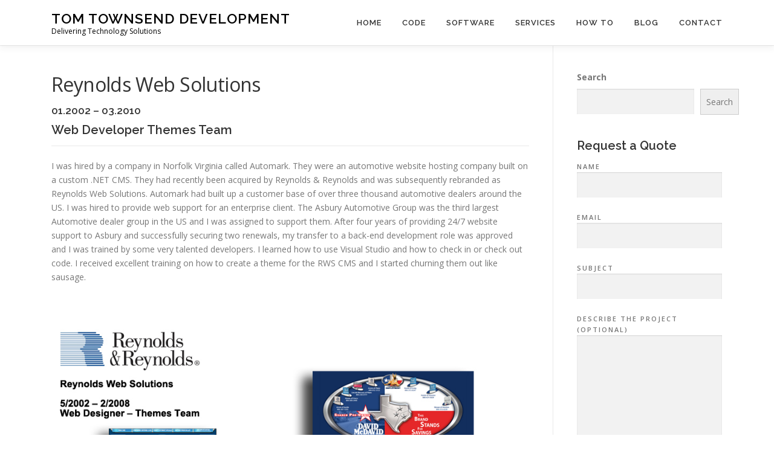

--- FILE ---
content_type: text/html; charset=UTF-8
request_url: https://tomtownsendweb.com/resume/reynolds-web-solutions/
body_size: 16736
content:
<!DOCTYPE html><html
lang="en-US"><head><meta
charset="UTF-8"><meta
name="viewport" content="width=device-width, initial-scale=1"><link rel="profile" href="https://gmpg.org/xfn/11"><title>Reynolds Web Solutions &#8211; Tom Townsend Development</title><meta
name='robots' content='max-image-preview:large' /><link
rel='dns-prefetch' href='//static.addtoany.com' /><link
rel='dns-prefetch' href='//fonts.googleapis.com' /><link
rel="alternate" type="application/rss+xml" title="Tom Townsend Development &raquo; Feed" href="https://tomtownsendweb.com/feed/" /><link
rel="alternate" title="oEmbed (JSON)" type="application/json+oembed" href="https://tomtownsendweb.com/wp-json/oembed/1.0/embed?url=https%3A%2F%2Ftomtownsendweb.com%2Fresume%2Freynolds-web-solutions%2F" /><link
rel="alternate" title="oEmbed (XML)" type="text/xml+oembed" href="https://tomtownsendweb.com/wp-json/oembed/1.0/embed?url=https%3A%2F%2Ftomtownsendweb.com%2Fresume%2Freynolds-web-solutions%2F&#038;format=xml" /><style id='wp-img-auto-sizes-contain-inline-css' type='text/css'>img:is([sizes=auto i],[sizes^="auto," i]){contain-intrinsic-size:3000px 1500px}</style><style id='wp-emoji-styles-inline-css' type='text/css'>img.wp-smiley,img.emoji{display:inline !important;border:none !important;box-shadow:none !important;height:1em !important;width:1em !important;margin:0
0.07em !important;vertical-align:-0.1em !important;background:none !important;padding:0
!important}</style><style id='wp-block-library-inline-css' type='text/css'>:root{--wp-block-synced-color:#7a00df;--wp-block-synced-color--rgb:122,0,223;--wp-bound-block-color:var(--wp-block-synced-color);--wp-editor-canvas-background:#ddd;--wp-admin-theme-color:#007cba;--wp-admin-theme-color--rgb:0,124,186;--wp-admin-theme-color-darker-10:#006ba1;--wp-admin-theme-color-darker-10--rgb:0,107,160.5;--wp-admin-theme-color-darker-20:#005a87;--wp-admin-theme-color-darker-20--rgb:0,90,135;--wp-admin-border-width-focus:2px}@media (min-resolution:192dpi){:root{--wp-admin-border-width-focus:1.5px}}.wp-element-button{cursor:pointer}:root .has-very-light-gray-background-color{background-color:#eee}:root .has-very-dark-gray-background-color{background-color:#313131}:root .has-very-light-gray-color{color:#eee}:root .has-very-dark-gray-color{color:#313131}:root .has-vivid-green-cyan-to-vivid-cyan-blue-gradient-background{background:linear-gradient(135deg,#00d084,#0693e3)}:root .has-purple-crush-gradient-background{background:linear-gradient(135deg,#34e2e4,#4721fb 50%,#ab1dfe)}:root .has-hazy-dawn-gradient-background{background:linear-gradient(135deg,#faaca8,#dad0ec)}:root .has-subdued-olive-gradient-background{background:linear-gradient(135deg,#fafae1,#67a671)}:root .has-atomic-cream-gradient-background{background:linear-gradient(135deg,#fdd79a,#004a59)}:root .has-nightshade-gradient-background{background:linear-gradient(135deg,#330968,#31cdcf)}:root .has-midnight-gradient-background{background:linear-gradient(135deg,#020381,#2874fc)}:root{--wp--preset--font-size--normal:16px;--wp--preset--font-size--huge:42px}.has-regular-font-size{font-size:1em}.has-larger-font-size{font-size:2.625em}.has-normal-font-size{font-size:var(--wp--preset--font-size--normal)}.has-huge-font-size{font-size:var(--wp--preset--font-size--huge)}.has-text-align-center{text-align:center}.has-text-align-left{text-align:left}.has-text-align-right{text-align:right}.has-fit-text{white-space:nowrap!important}#end-resizable-editor-section{display:none}.aligncenter{clear:both}.items-justified-left{justify-content:flex-start}.items-justified-center{justify-content:center}.items-justified-right{justify-content:flex-end}.items-justified-space-between{justify-content:space-between}.screen-reader-text{border:0;clip-path:inset(50%);height:1px;margin:-1px;overflow:hidden;padding:0;position:absolute;width:1px;word-wrap:normal!important}.screen-reader-text:focus{background-color:#ddd;clip-path:none;color:#444;display:block;font-size:1em;height:auto;left:5px;line-height:normal;padding:15px
23px 14px;text-decoration:none;top:5px;width:auto;z-index:100000}html :where(.has-border-color){border-style:solid}html :where([style*=border-top-color]){border-top-style:solid}html :where([style*=border-right-color]){border-right-style:solid}html :where([style*=border-bottom-color]){border-bottom-style:solid}html :where([style*=border-left-color]){border-left-style:solid}html :where([style*=border-width]){border-style:solid}html :where([style*=border-top-width]){border-top-style:solid}html :where([style*=border-right-width]){border-right-style:solid}html :where([style*=border-bottom-width]){border-bottom-style:solid}html :where([style*=border-left-width]){border-left-style:solid}html :where(img[class*=wp-image-]){height:auto;max-width:100%}:where(figure){margin:0
0 1em}html :where(.is-position-sticky){--wp-admin--admin-bar--position-offset:var(--wp-admin--admin-bar--height,0px)}@media screen and (max-width:600px){html:where(.is-position-sticky){--wp-admin--admin-bar--position-offset:0px}}</style><style id='wp-block-gallery-inline-css' type='text/css'>.blocks-gallery-grid:not(.has-nested-images),.wp-block-gallery:not(.has-nested-images){display:flex;flex-wrap:wrap;list-style-type:none;margin:0;padding:0}.blocks-gallery-grid:not(.has-nested-images) .blocks-gallery-image,.blocks-gallery-grid:not(.has-nested-images) .blocks-gallery-item,.wp-block-gallery:not(.has-nested-images) .blocks-gallery-image,.wp-block-gallery:not(.has-nested-images) .blocks-gallery-item{display:flex;flex-direction:column;flex-grow:1;justify-content:center;margin:0
1em 1em 0;position:relative;width:calc(50% - 1em)}.blocks-gallery-grid:not(.has-nested-images) .blocks-gallery-image:nth-of-type(2n),.blocks-gallery-grid:not(.has-nested-images) .blocks-gallery-item:nth-of-type(2n),.wp-block-gallery:not(.has-nested-images) .blocks-gallery-image:nth-of-type(2n),.wp-block-gallery:not(.has-nested-images) .blocks-gallery-item:nth-of-type(2n){margin-right:0}.blocks-gallery-grid:not(.has-nested-images) .blocks-gallery-image figure,.blocks-gallery-grid:not(.has-nested-images) .blocks-gallery-item figure,.wp-block-gallery:not(.has-nested-images) .blocks-gallery-image figure,.wp-block-gallery:not(.has-nested-images) .blocks-gallery-item
figure{align-items:flex-end;display:flex;height:100%;justify-content:flex-start;margin:0}.blocks-gallery-grid:not(.has-nested-images) .blocks-gallery-image img,.blocks-gallery-grid:not(.has-nested-images) .blocks-gallery-item img,.wp-block-gallery:not(.has-nested-images) .blocks-gallery-image img,.wp-block-gallery:not(.has-nested-images) .blocks-gallery-item
img{display:block;height:auto;max-width:100%;width:auto}.blocks-gallery-grid:not(.has-nested-images) .blocks-gallery-image figcaption,.blocks-gallery-grid:not(.has-nested-images) .blocks-gallery-item figcaption,.wp-block-gallery:not(.has-nested-images) .blocks-gallery-image figcaption,.wp-block-gallery:not(.has-nested-images) .blocks-gallery-item
figcaption{background:linear-gradient(0deg,#000000b3,#0000004d 70%,#0000);bottom:0;box-sizing:border-box;color:#fff;font-size:.8em;margin:0;max-height:100%;overflow:auto;padding:3em
.77em .7em;position:absolute;text-align:center;width:100%;z-index:2}.blocks-gallery-grid:not(.has-nested-images) .blocks-gallery-image figcaption img,.blocks-gallery-grid:not(.has-nested-images) .blocks-gallery-item figcaption img,.wp-block-gallery:not(.has-nested-images) .blocks-gallery-image figcaption img,.wp-block-gallery:not(.has-nested-images) .blocks-gallery-item figcaption
img{display:inline}.blocks-gallery-grid:not(.has-nested-images) figcaption,.wp-block-gallery:not(.has-nested-images) figcaption{flex-grow:1}.blocks-gallery-grid:not(.has-nested-images).is-cropped .blocks-gallery-image a,.blocks-gallery-grid:not(.has-nested-images).is-cropped .blocks-gallery-image img,.blocks-gallery-grid:not(.has-nested-images).is-cropped .blocks-gallery-item a,.blocks-gallery-grid:not(.has-nested-images).is-cropped .blocks-gallery-item img,.wp-block-gallery:not(.has-nested-images).is-cropped .blocks-gallery-image a,.wp-block-gallery:not(.has-nested-images).is-cropped .blocks-gallery-image img,.wp-block-gallery:not(.has-nested-images).is-cropped .blocks-gallery-item a,.wp-block-gallery:not(.has-nested-images).is-cropped .blocks-gallery-item
img{flex:1;height:100%;object-fit:cover;width:100%}.blocks-gallery-grid:not(.has-nested-images).columns-1 .blocks-gallery-image,.blocks-gallery-grid:not(.has-nested-images).columns-1 .blocks-gallery-item,.wp-block-gallery:not(.has-nested-images).columns-1 .blocks-gallery-image,.wp-block-gallery:not(.has-nested-images).columns-1 .blocks-gallery-item{margin-right:0;width:100%}@media (min-width:600px){.blocks-gallery-grid:not(.has-nested-images).columns-3 .blocks-gallery-image,.blocks-gallery-grid:not(.has-nested-images).columns-3 .blocks-gallery-item,.wp-block-gallery:not(.has-nested-images).columns-3 .blocks-gallery-image,.wp-block-gallery:not(.has-nested-images).columns-3 .blocks-gallery-item{margin-right:1em;width:calc(33.33333% - .66667em)}.blocks-gallery-grid:not(.has-nested-images).columns-4 .blocks-gallery-image,.blocks-gallery-grid:not(.has-nested-images).columns-4 .blocks-gallery-item,.wp-block-gallery:not(.has-nested-images).columns-4 .blocks-gallery-image,.wp-block-gallery:not(.has-nested-images).columns-4 .blocks-gallery-item{margin-right:1em;width:calc(25% - .75em)}.blocks-gallery-grid:not(.has-nested-images).columns-5 .blocks-gallery-image,.blocks-gallery-grid:not(.has-nested-images).columns-5 .blocks-gallery-item,.wp-block-gallery:not(.has-nested-images).columns-5 .blocks-gallery-image,.wp-block-gallery:not(.has-nested-images).columns-5 .blocks-gallery-item{margin-right:1em;width:calc(20% - .8em)}.blocks-gallery-grid:not(.has-nested-images).columns-6 .blocks-gallery-image,.blocks-gallery-grid:not(.has-nested-images).columns-6 .blocks-gallery-item,.wp-block-gallery:not(.has-nested-images).columns-6 .blocks-gallery-image,.wp-block-gallery:not(.has-nested-images).columns-6 .blocks-gallery-item{margin-right:1em;width:calc(16.66667% - .83333em)}.blocks-gallery-grid:not(.has-nested-images).columns-7 .blocks-gallery-image,.blocks-gallery-grid:not(.has-nested-images).columns-7 .blocks-gallery-item,.wp-block-gallery:not(.has-nested-images).columns-7 .blocks-gallery-image,.wp-block-gallery:not(.has-nested-images).columns-7 .blocks-gallery-item{margin-right:1em;width:calc(14.28571% - .85714em)}.blocks-gallery-grid:not(.has-nested-images).columns-8 .blocks-gallery-image,.blocks-gallery-grid:not(.has-nested-images).columns-8 .blocks-gallery-item,.wp-block-gallery:not(.has-nested-images).columns-8 .blocks-gallery-image,.wp-block-gallery:not(.has-nested-images).columns-8 .blocks-gallery-item{margin-right:1em;width:calc(12.5% - .875em)}.blocks-gallery-grid:not(.has-nested-images).columns-1 .blocks-gallery-image:nth-of-type(1n),.blocks-gallery-grid:not(.has-nested-images).columns-1 .blocks-gallery-item:nth-of-type(1n),.blocks-gallery-grid:not(.has-nested-images).columns-2 .blocks-gallery-image:nth-of-type(2n),.blocks-gallery-grid:not(.has-nested-images).columns-2 .blocks-gallery-item:nth-of-type(2n),.blocks-gallery-grid:not(.has-nested-images).columns-3 .blocks-gallery-image:nth-of-type(3n),.blocks-gallery-grid:not(.has-nested-images).columns-3 .blocks-gallery-item:nth-of-type(3n),.blocks-gallery-grid:not(.has-nested-images).columns-4 .blocks-gallery-image:nth-of-type(4n),.blocks-gallery-grid:not(.has-nested-images).columns-4 .blocks-gallery-item:nth-of-type(4n),.blocks-gallery-grid:not(.has-nested-images).columns-5 .blocks-gallery-image:nth-of-type(5n),.blocks-gallery-grid:not(.has-nested-images).columns-5 .blocks-gallery-item:nth-of-type(5n),.blocks-gallery-grid:not(.has-nested-images).columns-6 .blocks-gallery-image:nth-of-type(6n),.blocks-gallery-grid:not(.has-nested-images).columns-6 .blocks-gallery-item:nth-of-type(6n),.blocks-gallery-grid:not(.has-nested-images).columns-7 .blocks-gallery-image:nth-of-type(7n),.blocks-gallery-grid:not(.has-nested-images).columns-7 .blocks-gallery-item:nth-of-type(7n),.blocks-gallery-grid:not(.has-nested-images).columns-8 .blocks-gallery-image:nth-of-type(8n),.blocks-gallery-grid:not(.has-nested-images).columns-8 .blocks-gallery-item:nth-of-type(8n),.wp-block-gallery:not(.has-nested-images).columns-1 .blocks-gallery-image:nth-of-type(1n),.wp-block-gallery:not(.has-nested-images).columns-1 .blocks-gallery-item:nth-of-type(1n),.wp-block-gallery:not(.has-nested-images).columns-2 .blocks-gallery-image:nth-of-type(2n),.wp-block-gallery:not(.has-nested-images).columns-2 .blocks-gallery-item:nth-of-type(2n),.wp-block-gallery:not(.has-nested-images).columns-3 .blocks-gallery-image:nth-of-type(3n),.wp-block-gallery:not(.has-nested-images).columns-3 .blocks-gallery-item:nth-of-type(3n),.wp-block-gallery:not(.has-nested-images).columns-4 .blocks-gallery-image:nth-of-type(4n),.wp-block-gallery:not(.has-nested-images).columns-4 .blocks-gallery-item:nth-of-type(4n),.wp-block-gallery:not(.has-nested-images).columns-5 .blocks-gallery-image:nth-of-type(5n),.wp-block-gallery:not(.has-nested-images).columns-5 .blocks-gallery-item:nth-of-type(5n),.wp-block-gallery:not(.has-nested-images).columns-6 .blocks-gallery-image:nth-of-type(6n),.wp-block-gallery:not(.has-nested-images).columns-6 .blocks-gallery-item:nth-of-type(6n),.wp-block-gallery:not(.has-nested-images).columns-7 .blocks-gallery-image:nth-of-type(7n),.wp-block-gallery:not(.has-nested-images).columns-7 .blocks-gallery-item:nth-of-type(7n),.wp-block-gallery:not(.has-nested-images).columns-8 .blocks-gallery-image:nth-of-type(8n),.wp-block-gallery:not(.has-nested-images).columns-8 .blocks-gallery-item:nth-of-type(8n){margin-right:0}}.blocks-gallery-grid:not(.has-nested-images) .blocks-gallery-image:last-child,.blocks-gallery-grid:not(.has-nested-images) .blocks-gallery-item:last-child,.wp-block-gallery:not(.has-nested-images) .blocks-gallery-image:last-child,.wp-block-gallery:not(.has-nested-images) .blocks-gallery-item:last-child{margin-right:0}.blocks-gallery-grid:not(.has-nested-images).alignleft,.blocks-gallery-grid:not(.has-nested-images).alignright,.wp-block-gallery:not(.has-nested-images).alignleft,.wp-block-gallery:not(.has-nested-images).alignright{max-width:420px;width:100%}.blocks-gallery-grid:not(.has-nested-images).aligncenter .blocks-gallery-item figure,.wp-block-gallery:not(.has-nested-images).aligncenter .blocks-gallery-item
figure{justify-content:center}.wp-block-gallery:not(.is-cropped) .blocks-gallery-item{align-self:flex-start}figure.wp-block-gallery.has-nested-images{align-items:normal}.wp-block-gallery.has-nested-images figure.wp-block-image:not(#individual-image){margin:0;width:calc(50% - var(--wp--style--unstable-gallery-gap, 16px)/2)}.wp-block-gallery.has-nested-images figure.wp-block-image{box-sizing:border-box;display:flex;flex-direction:column;flex-grow:1;justify-content:center;max-width:100%;position:relative}.wp-block-gallery.has-nested-images figure.wp-block-image>a,.wp-block-gallery.has-nested-images figure.wp-block-image>div{flex-direction:column;flex-grow:1;margin:0}.wp-block-gallery.has-nested-images figure.wp-block-image
img{display:block;height:auto;max-width:100%!important;width:auto}.wp-block-gallery.has-nested-images figure.wp-block-image figcaption,.wp-block-gallery.has-nested-images figure.wp-block-image:has(figcaption):before{bottom:0;left:0;max-height:100%;position:absolute;right:0}.wp-block-gallery.has-nested-images figure.wp-block-image:has(figcaption):before{backdrop-filter:blur(3px);content:"";height:100%;-webkit-mask-image:linear-gradient(0deg,#000 20%,#0000);mask-image:linear-gradient(0deg,#000 20%,#0000);max-height:40%;pointer-events:none}.wp-block-gallery.has-nested-images figure.wp-block-image
figcaption{box-sizing:border-box;color:#fff;font-size:13px;margin:0;overflow:auto;padding:1em;text-align:center;text-shadow:0 0 1.5px #000}.wp-block-gallery.has-nested-images figure.wp-block-image figcaption::-webkit-scrollbar{height:12px;width:12px}.wp-block-gallery.has-nested-images figure.wp-block-image figcaption::-webkit-scrollbar-track{background-color:initial}.wp-block-gallery.has-nested-images figure.wp-block-image figcaption::-webkit-scrollbar-thumb{background-clip:padding-box;background-color:initial;border:3px
solid #0000;border-radius:8px}.wp-block-gallery.has-nested-images figure.wp-block-image figcaption:focus-within::-webkit-scrollbar-thumb,.wp-block-gallery.has-nested-images figure.wp-block-image figcaption:focus::-webkit-scrollbar-thumb,.wp-block-gallery.has-nested-images figure.wp-block-image figcaption:hover::-webkit-scrollbar-thumb{background-color:#fffc}.wp-block-gallery.has-nested-images figure.wp-block-image
figcaption{scrollbar-color:#0000 #0000;scrollbar-gutter:stable both-edges;scrollbar-width:thin}.wp-block-gallery.has-nested-images figure.wp-block-image figcaption:focus,.wp-block-gallery.has-nested-images figure.wp-block-image figcaption:focus-within,.wp-block-gallery.has-nested-images figure.wp-block-image figcaption:hover{scrollbar-color:#fffc #0000}.wp-block-gallery.has-nested-images figure.wp-block-image
figcaption{will-change:transform}@media (hover:none){.wp-block-gallery.has-nested-images figure.wp-block-image
figcaption{scrollbar-color:#fffc #0000}}.wp-block-gallery.has-nested-images figure.wp-block-image
figcaption{background:linear-gradient(0deg,#0006,#0000)}.wp-block-gallery.has-nested-images figure.wp-block-image figcaption
img{display:inline}.wp-block-gallery.has-nested-images figure.wp-block-image figcaption
a{color:inherit}.wp-block-gallery.has-nested-images figure.wp-block-image.has-custom-border
img{box-sizing:border-box}.wp-block-gallery.has-nested-images figure.wp-block-image.has-custom-border>a,.wp-block-gallery.has-nested-images figure.wp-block-image.has-custom-border>div,.wp-block-gallery.has-nested-images figure.wp-block-image.is-style-rounded>a,.wp-block-gallery.has-nested-images figure.wp-block-image.is-style-rounded>div{flex:1 1 auto}.wp-block-gallery.has-nested-images figure.wp-block-image.has-custom-border figcaption,.wp-block-gallery.has-nested-images figure.wp-block-image.is-style-rounded
figcaption{background:none;color:inherit;flex:initial;margin:0;padding:10px
10px 9px;position:relative;text-shadow:none}.wp-block-gallery.has-nested-images figure.wp-block-image.has-custom-border:before,.wp-block-gallery.has-nested-images figure.wp-block-image.is-style-rounded:before{content:none}.wp-block-gallery.has-nested-images
figcaption{flex-basis:100%;flex-grow:1;text-align:center}.wp-block-gallery.has-nested-images:not(.is-cropped) figure.wp-block-image:not(#individual-image){margin-bottom:auto;margin-top:0}.wp-block-gallery.has-nested-images.is-cropped figure.wp-block-image:not(#individual-image){align-self:inherit}.wp-block-gallery.has-nested-images.is-cropped figure.wp-block-image:not(#individual-image)>a,.wp-block-gallery.has-nested-images.is-cropped figure.wp-block-image:not(#individual-image)>div:not(.components-drop-zone){display:flex}.wp-block-gallery.has-nested-images.is-cropped figure.wp-block-image:not(#individual-image) a,.wp-block-gallery.has-nested-images.is-cropped figure.wp-block-image:not(#individual-image) img{flex:1 0 0%;height:100%;object-fit:cover;width:100%}.wp-block-gallery.has-nested-images.columns-1 figure.wp-block-image:not(#individual-image){width:100%}@media (min-width:600px){.wp-block-gallery.has-nested-images.columns-3 figure.wp-block-image:not(#individual-image){width:calc(33.33333% - var(--wp--style--unstable-gallery-gap, 16px)*.66667)}.wp-block-gallery.has-nested-images.columns-4 figure.wp-block-image:not(#individual-image){width:calc(25% - var(--wp--style--unstable-gallery-gap, 16px)*.75)}.wp-block-gallery.has-nested-images.columns-5 figure.wp-block-image:not(#individual-image){width:calc(20% - var(--wp--style--unstable-gallery-gap, 16px)*.8)}.wp-block-gallery.has-nested-images.columns-6 figure.wp-block-image:not(#individual-image){width:calc(16.66667% - var(--wp--style--unstable-gallery-gap, 16px)*.83333)}.wp-block-gallery.has-nested-images.columns-7 figure.wp-block-image:not(#individual-image){width:calc(14.28571% - var(--wp--style--unstable-gallery-gap, 16px)*.85714)}.wp-block-gallery.has-nested-images.columns-8 figure.wp-block-image:not(#individual-image){width:calc(12.5% - var(--wp--style--unstable-gallery-gap, 16px)*.875)}.wp-block-gallery.has-nested-images.columns-default figure.wp-block-image:not(#individual-image){width:calc(33.33% - var(--wp--style--unstable-gallery-gap, 16px)*.66667)}.wp-block-gallery.has-nested-images.columns-default figure.wp-block-image:not(#individual-image):first-child:nth-last-child(2),.wp-block-gallery.has-nested-images.columns-default figure.wp-block-image:not(#individual-image):first-child:nth-last-child(2)~figure.wp-block-image:not(#individual-image){width:calc(50% - var(--wp--style--unstable-gallery-gap, 16px)*.5)}.wp-block-gallery.has-nested-images.columns-default figure.wp-block-image:not(#individual-image):first-child:last-child{width:100%}}.wp-block-gallery.has-nested-images.alignleft,.wp-block-gallery.has-nested-images.alignright{max-width:420px;width:100%}.wp-block-gallery.has-nested-images.aligncenter{justify-content:center}</style><style id='wp-block-gallery-theme-inline-css' type='text/css'>.blocks-gallery-caption{color:#555;font-size:13px;text-align:center}.is-dark-theme .blocks-gallery-caption{color:#ffffffa6}</style><style id='wp-block-heading-inline-css' type='text/css'>h1:where(.wp-block-heading).has-background,h2:where(.wp-block-heading).has-background,h3:where(.wp-block-heading).has-background,h4:where(.wp-block-heading).has-background,h5:where(.wp-block-heading).has-background,h6:where(.wp-block-heading).has-background{padding:1.25em 2.375em}h1.has-text-align-left[style*=writing-mode]:where([style*=vertical-lr]),h1.has-text-align-right[style*=writing-mode]:where([style*=vertical-rl]),h2.has-text-align-left[style*=writing-mode]:where([style*=vertical-lr]),h2.has-text-align-right[style*=writing-mode]:where([style*=vertical-rl]),h3.has-text-align-left[style*=writing-mode]:where([style*=vertical-lr]),h3.has-text-align-right[style*=writing-mode]:where([style*=vertical-rl]),h4.has-text-align-left[style*=writing-mode]:where([style*=vertical-lr]),h4.has-text-align-right[style*=writing-mode]:where([style*=vertical-rl]),h5.has-text-align-left[style*=writing-mode]:where([style*=vertical-lr]),h5.has-text-align-right[style*=writing-mode]:where([style*=vertical-rl]),h6.has-text-align-left[style*=writing-mode]:where([style*=vertical-lr]),h6.has-text-align-right[style*=writing-mode]:where([style*=vertical-rl]){rotate:180deg}</style><style id='wp-block-image-inline-css' type='text/css'>.wp-block-image>a,.wp-block-image>figure>a{display:inline-block}.wp-block-image
img{box-sizing:border-box;height:auto;max-width:100%;vertical-align:bottom}@media not (prefers-reduced-motion){.wp-block-image
img.hide{visibility:hidden}.wp-block-image
img.show{animation:show-content-image .4s}}.wp-block-image[style*=border-radius] img,.wp-block-image[style*=border-radius]>a{border-radius:inherit}.wp-block-image.has-custom-border
img{box-sizing:border-box}.wp-block-image.aligncenter{text-align:center}.wp-block-image.alignfull>a,.wp-block-image.alignwide>a{width:100%}.wp-block-image.alignfull img,.wp-block-image.alignwide
img{height:auto;width:100%}.wp-block-image .aligncenter,.wp-block-image .alignleft,.wp-block-image .alignright,.wp-block-image.aligncenter,.wp-block-image.alignleft,.wp-block-image.alignright{display:table}.wp-block-image .aligncenter>figcaption,.wp-block-image .alignleft>figcaption,.wp-block-image .alignright>figcaption,.wp-block-image.aligncenter>figcaption,.wp-block-image.alignleft>figcaption,.wp-block-image.alignright>figcaption{caption-side:bottom;display:table-caption}.wp-block-image
.alignleft{float:left;margin:.5em 1em .5em 0}.wp-block-image
.alignright{float:right;margin:.5em 0 .5em 1em}.wp-block-image
.aligncenter{margin-left:auto;margin-right:auto}.wp-block-image :where(figcaption){margin-bottom:1em;margin-top:.5em}.wp-block-image.is-style-circle-mask
img{border-radius:9999px}@supports ((-webkit-mask-image:none) or (mask-image:none)) or (-webkit-mask-image:none){.wp-block-image.is-style-circle-mask
img{border-radius:0;-webkit-mask-image:url('data:image/svg+xml;utf8,<svg viewBox="0 0 100 100" xmlns="http://www.w3.org/2000/svg"><circle cx="50" cy="50" r="50"/></svg>');mask-image:url('data:image/svg+xml;utf8,<svg viewBox="0 0 100 100" xmlns="http://www.w3.org/2000/svg"><circle cx="50" cy="50" r="50"/></svg>');mask-mode:alpha;-webkit-mask-position:center;mask-position:center;-webkit-mask-repeat:no-repeat;mask-repeat:no-repeat;-webkit-mask-size:contain;mask-size:contain}}:root :where(.wp-block-image.is-style-rounded img,.wp-block-image .is-style-rounded img){border-radius:9999px}.wp-block-image
figure{margin:0}.wp-lightbox-container{display:flex;flex-direction:column;position:relative}.wp-lightbox-container
img{cursor:zoom-in}.wp-lightbox-container img:hover+button{opacity:1}.wp-lightbox-container
button{align-items:center;backdrop-filter:blur(16px) saturate(180%);background-color:#5a5a5a40;border:none;border-radius:4px;cursor:zoom-in;display:flex;height:20px;justify-content:center;opacity:0;padding:0;position:absolute;right:16px;text-align:center;top:16px;width:20px;z-index:100}@media not (prefers-reduced-motion){.wp-lightbox-container
button{transition:opacity .2s ease}}.wp-lightbox-container button:focus-visible{outline:3px
auto #5a5a5a40;outline:3px
auto -webkit-focus-ring-color;outline-offset:3px}.wp-lightbox-container button:hover{cursor:pointer;opacity:1}.wp-lightbox-container button:focus{opacity:1}.wp-lightbox-container button:focus,.wp-lightbox-container button:hover,.wp-lightbox-container button:not(:hover):not(:active):not(.has-background){background-color:#5a5a5a40;border:none}.wp-lightbox-overlay{box-sizing:border-box;cursor:zoom-out;height:100vh;left:0;overflow:hidden;position:fixed;top:0;visibility:hidden;width:100%;z-index:100000}.wp-lightbox-overlay .close-button{align-items:center;cursor:pointer;display:flex;justify-content:center;min-height:40px;min-width:40px;padding:0;position:absolute;right:calc(env(safe-area-inset-right) + 16px);top:calc(env(safe-area-inset-top) + 16px);z-index:5000000}.wp-lightbox-overlay .close-button:focus,.wp-lightbox-overlay .close-button:hover,.wp-lightbox-overlay .close-button:not(:hover):not(:active):not(.has-background){background:none;border:none}.wp-lightbox-overlay .lightbox-image-container{height:var(--wp--lightbox-container-height);left:50%;overflow:hidden;position:absolute;top:50%;transform:translate(-50%,-50%);transform-origin:top left;width:var(--wp--lightbox-container-width);z-index:9999999999}.wp-lightbox-overlay .wp-block-image{align-items:center;box-sizing:border-box;display:flex;height:100%;justify-content:center;margin:0;position:relative;transform-origin:0 0;width:100%;z-index:3000000}.wp-lightbox-overlay .wp-block-image
img{height:var(--wp--lightbox-image-height);min-height:var(--wp--lightbox-image-height);min-width:var(--wp--lightbox-image-width);width:var(--wp--lightbox-image-width)}.wp-lightbox-overlay .wp-block-image
figcaption{display:none}.wp-lightbox-overlay
button{background:none;border:none}.wp-lightbox-overlay
.scrim{background-color:#fff;height:100%;opacity:.9;position:absolute;width:100%;z-index:2000000}.wp-lightbox-overlay.active{visibility:visible}@media not (prefers-reduced-motion){.wp-lightbox-overlay.active{animation:turn-on-visibility .25s both}.wp-lightbox-overlay.active
img{animation:turn-on-visibility .35s both}.wp-lightbox-overlay.show-closing-animation:not(.active){animation:turn-off-visibility .35s both}.wp-lightbox-overlay.show-closing-animation:not(.active) img{animation:turn-off-visibility .25s both}.wp-lightbox-overlay.zoom.active{animation:none;opacity:1;visibility:visible}.wp-lightbox-overlay.zoom.active .lightbox-image-container{animation:lightbox-zoom-in .4s}.wp-lightbox-overlay.zoom.active .lightbox-image-container
img{animation:none}.wp-lightbox-overlay.zoom.active
.scrim{animation:turn-on-visibility .4s forwards}.wp-lightbox-overlay.zoom.show-closing-animation:not(.active){animation:none}.wp-lightbox-overlay.zoom.show-closing-animation:not(.active) .lightbox-image-container{animation:lightbox-zoom-out .4s}.wp-lightbox-overlay.zoom.show-closing-animation:not(.active) .lightbox-image-container
img{animation:none}.wp-lightbox-overlay.zoom.show-closing-animation:not(.active) .scrim{animation:turn-off-visibility .4s forwards}}@keyframes show-content-image{0%{visibility:hidden}99%{visibility:hidden}to{visibility:visible}}@keyframes turn-on-visibility{0%{opacity:0}to{opacity:1}}@keyframes turn-off-visibility{0%{opacity:1;visibility:visible}99%{opacity:0;visibility:visible}to{opacity:0;visibility:hidden}}@keyframes lightbox-zoom-in{0%{transform:translate(calc((-100vw + var(--wp--lightbox-scrollbar-width))/2 + var(--wp--lightbox-initial-left-position)),calc(-50vh + var(--wp--lightbox-initial-top-position))) scale(var(--wp--lightbox-scale))}to{transform:translate(-50%,-50%) scale(1)}}@keyframes lightbox-zoom-out{0%{transform:translate(-50%,-50%) scale(1);visibility:visible}99%{visibility:visible}to{transform:translate(calc((-100vw + var(--wp--lightbox-scrollbar-width))/2 + var(--wp--lightbox-initial-left-position)),calc(-50vh + var(--wp--lightbox-initial-top-position))) scale(var(--wp--lightbox-scale));visibility:hidden}}</style><style id='wp-block-image-theme-inline-css' type='text/css'>:root :where(.wp-block-image figcaption){color:#555;font-size:13px;text-align:center}.is-dark-theme :root :where(.wp-block-image figcaption){color:#ffffffa6}.wp-block-image{margin:0
0 1em}</style><style id='wp-block-list-inline-css' type='text/css'>ol,ul{box-sizing:border-box}:root :where(.wp-block-list.has-background){padding:1.25em 2.375em}</style><style id='wp-block-search-inline-css' type='text/css'>.wp-block-search__button{margin-left:10px;word-break:normal}.wp-block-search__button.has-icon{line-height:0}.wp-block-search__button
svg{height:1.25em;min-height:24px;min-width:24px;width:1.25em;fill:currentColor;vertical-align:text-bottom}:where(.wp-block-search__button){border:1px
solid #ccc;padding:6px
10px}.wp-block-search__inside-wrapper{display:flex;flex:auto;flex-wrap:nowrap;max-width:100%}.wp-block-search__label{width:100%}.wp-block-search.wp-block-search__button-only .wp-block-search__button{box-sizing:border-box;display:flex;flex-shrink:0;justify-content:center;margin-left:0;max-width:100%}.wp-block-search.wp-block-search__button-only .wp-block-search__inside-wrapper{min-width:0!important;transition-property:width}.wp-block-search.wp-block-search__button-only .wp-block-search__input{flex-basis:100%;transition-duration:.3s}.wp-block-search.wp-block-search__button-only.wp-block-search__searchfield-hidden,.wp-block-search.wp-block-search__button-only.wp-block-search__searchfield-hidden .wp-block-search__inside-wrapper{overflow:hidden}.wp-block-search.wp-block-search__button-only.wp-block-search__searchfield-hidden .wp-block-search__input{border-left-width:0!important;border-right-width:0!important;flex-basis:0;flex-grow:0;margin:0;min-width:0!important;padding-left:0!important;padding-right:0!important;width:0!important}:where(.wp-block-search__input){appearance:none;border:1px
solid #949494;flex-grow:1;font-family:inherit;font-size:inherit;font-style:inherit;font-weight:inherit;letter-spacing:inherit;line-height:inherit;margin-left:0;margin-right:0;min-width:3rem;padding:8px;text-decoration:unset!important;text-transform:inherit}:where(.wp-block-search__button-inside .wp-block-search__inside-wrapper){background-color:#fff;border:1px
solid #949494;box-sizing:border-box;padding:4px}:where(.wp-block-search__button-inside .wp-block-search__inside-wrapper) .wp-block-search__input{border:none;border-radius:0;padding:0
4px}:where(.wp-block-search__button-inside .wp-block-search__inside-wrapper) .wp-block-search__input:focus{outline:none}:where(.wp-block-search__button-inside .wp-block-search__inside-wrapper) :where(.wp-block-search__button){padding:4px
8px}.wp-block-search.aligncenter .wp-block-search__inside-wrapper{margin:auto}.wp-block[data-align=right] .wp-block-search.wp-block-search__button-only .wp-block-search__inside-wrapper{float:right}</style><style id='wp-block-search-theme-inline-css' type='text/css'>.wp-block-search .wp-block-search__label{font-weight:700}.wp-block-search__button{border:1px
solid #ccc;padding:.375em .625em}</style><style id='wp-block-group-inline-css' type='text/css'>.wp-block-group{box-sizing:border-box}:where(.wp-block-group.wp-block-group-is-layout-constrained){position:relative}</style><style id='wp-block-group-theme-inline-css' type='text/css'>:where(.wp-block-group.has-background){padding:1.25em 2.375em}</style><style id='wp-block-paragraph-inline-css' type='text/css'>.is-small-text{font-size:.875em}.is-regular-text{font-size:1em}.is-large-text{font-size:2.25em}.is-larger-text{font-size:3em}.has-drop-cap:not(:focus):first-letter {float:left;font-size:8.4em;font-style:normal;font-weight:100;line-height:.68;margin:.05em .1em 0 0;text-transform:uppercase}body.rtl .has-drop-cap:not(:focus):first-letter {float:none;margin-left:.1em}p.has-drop-cap.has-background{overflow:hidden}:root :where(p.has-background){padding:1.25em 2.375em}:where(p.has-text-color:not(.has-link-color)) a{color:inherit}p.has-text-align-left[style*="writing-mode:vertical-lr"],p.has-text-align-right[style*="writing-mode:vertical-rl"]{rotate:180deg}</style><style id='wp-block-separator-inline-css' type='text/css'>.wp-block-separator{border:none;border-top:2px solid}:root :where(.wp-block-separator.is-style-dots){height:auto;line-height:1;text-align:center}:root :where(.wp-block-separator.is-style-dots):before{color:currentColor;content:"···";font-family:serif;font-size:1.5em;letter-spacing:2em;padding-left:2em}.wp-block-separator.is-style-dots{background:none!important;border:none!important}</style><style id='wp-block-separator-theme-inline-css' type='text/css'>.wp-block-separator.has-css-opacity{opacity:.4}.wp-block-separator{border:none;border-bottom:2px solid;margin-left:auto;margin-right:auto}.wp-block-separator.has-alpha-channel-opacity{opacity:1}.wp-block-separator:not(.is-style-wide):not(.is-style-dots){width:100px}.wp-block-separator.has-background:not(.is-style-dots){border-bottom:none;height:1px}.wp-block-separator.has-background:not(.is-style-wide):not(.is-style-dots){height:2px}</style><link
rel='stylesheet' id='wc-blocks-style-css' href='https://tomtownsendweb.com/wp-content/plugins/woocommerce/assets/client/blocks/wc-blocks.css?ver=wc-10.4.3' type='text/css' media='all' /><style id='global-styles-inline-css' type='text/css'>:root{--wp--preset--aspect-ratio--square:1;--wp--preset--aspect-ratio--4-3:4/3;--wp--preset--aspect-ratio--3-4:3/4;--wp--preset--aspect-ratio--3-2:3/2;--wp--preset--aspect-ratio--2-3:2/3;--wp--preset--aspect-ratio--16-9:16/9;--wp--preset--aspect-ratio--9-16:9/16;--wp--preset--color--black:#000;--wp--preset--color--cyan-bluish-gray:#abb8c3;--wp--preset--color--white:#fff;--wp--preset--color--pale-pink:#f78da7;--wp--preset--color--vivid-red:#cf2e2e;--wp--preset--color--luminous-vivid-orange:#ff6900;--wp--preset--color--luminous-vivid-amber:#fcb900;--wp--preset--color--light-green-cyan:#7bdcb5;--wp--preset--color--vivid-green-cyan:#00d084;--wp--preset--color--pale-cyan-blue:#8ed1fc;--wp--preset--color--vivid-cyan-blue:#0693e3;--wp--preset--color--vivid-purple:#9b51e0;--wp--preset--gradient--vivid-cyan-blue-to-vivid-purple:linear-gradient(135deg,rgb(6,147,227) 0%,rgb(155,81,224) 100%);--wp--preset--gradient--light-green-cyan-to-vivid-green-cyan:linear-gradient(135deg,rgb(122,220,180) 0%,rgb(0,208,130) 100%);--wp--preset--gradient--luminous-vivid-amber-to-luminous-vivid-orange:linear-gradient(135deg,rgb(252,185,0) 0%,rgb(255,105,0) 100%);--wp--preset--gradient--luminous-vivid-orange-to-vivid-red:linear-gradient(135deg,rgb(255,105,0) 0%,rgb(207,46,46) 100%);--wp--preset--gradient--very-light-gray-to-cyan-bluish-gray:linear-gradient(135deg,rgb(238,238,238) 0%,rgb(169,184,195) 100%);--wp--preset--gradient--cool-to-warm-spectrum:linear-gradient(135deg,rgb(74,234,220) 0%,rgb(151,120,209) 20%,rgb(207,42,186) 40%,rgb(238,44,130) 60%,rgb(251,105,98) 80%,rgb(254,248,76) 100%);--wp--preset--gradient--blush-light-purple:linear-gradient(135deg,rgb(255,206,236) 0%,rgb(152,150,240) 100%);--wp--preset--gradient--blush-bordeaux:linear-gradient(135deg,rgb(254,205,165) 0%,rgb(254,45,45) 50%,rgb(107,0,62) 100%);--wp--preset--gradient--luminous-dusk:linear-gradient(135deg,rgb(255,203,112) 0%,rgb(199,81,192) 50%,rgb(65,88,208) 100%);--wp--preset--gradient--pale-ocean:linear-gradient(135deg,rgb(255,245,203) 0%,rgb(182,227,212) 50%,rgb(51,167,181) 100%);--wp--preset--gradient--electric-grass:linear-gradient(135deg,rgb(202,248,128) 0%,rgb(113,206,126) 100%);--wp--preset--gradient--midnight:linear-gradient(135deg,rgb(2,3,129) 0%,rgb(40,116,252) 100%);--wp--preset--font-size--small:13px;--wp--preset--font-size--medium:20px;--wp--preset--font-size--large:36px;--wp--preset--font-size--x-large:42px;--wp--preset--spacing--20:0.44rem;--wp--preset--spacing--30:0.67rem;--wp--preset--spacing--40:1rem;--wp--preset--spacing--50:1.5rem;--wp--preset--spacing--60:2.25rem;--wp--preset--spacing--70:3.38rem;--wp--preset--spacing--80:5.06rem;--wp--preset--shadow--natural:6px 6px 9px rgba(0, 0, 0, 0.2);--wp--preset--shadow--deep:12px 12px 50px rgba(0, 0, 0, 0.4);--wp--preset--shadow--sharp:6px 6px 0px rgba(0, 0, 0, 0.2);--wp--preset--shadow--outlined:6px 6px 0px -3px rgb(255, 255, 255), 6px 6px rgb(0, 0, 0);--wp--preset--shadow--crisp:6px 6px 0px rgb(0,0,0)}:where(.is-layout-flex){gap:0.5em}:where(.is-layout-grid){gap:0.5em}body .is-layout-flex{display:flex}.is-layout-flex{flex-wrap:wrap;align-items:center}.is-layout-flex>:is(*,div){margin:0}body .is-layout-grid{display:grid}.is-layout-grid>:is(*,div){margin:0}:where(.wp-block-columns.is-layout-flex){gap:2em}:where(.wp-block-columns.is-layout-grid){gap:2em}:where(.wp-block-post-template.is-layout-flex){gap:1.25em}:where(.wp-block-post-template.is-layout-grid){gap:1.25em}.has-black-color{color:var(--wp--preset--color--black) !important}.has-cyan-bluish-gray-color{color:var(--wp--preset--color--cyan-bluish-gray) !important}.has-white-color{color:var(--wp--preset--color--white) !important}.has-pale-pink-color{color:var(--wp--preset--color--pale-pink) !important}.has-vivid-red-color{color:var(--wp--preset--color--vivid-red) !important}.has-luminous-vivid-orange-color{color:var(--wp--preset--color--luminous-vivid-orange) !important}.has-luminous-vivid-amber-color{color:var(--wp--preset--color--luminous-vivid-amber) !important}.has-light-green-cyan-color{color:var(--wp--preset--color--light-green-cyan) !important}.has-vivid-green-cyan-color{color:var(--wp--preset--color--vivid-green-cyan) !important}.has-pale-cyan-blue-color{color:var(--wp--preset--color--pale-cyan-blue) !important}.has-vivid-cyan-blue-color{color:var(--wp--preset--color--vivid-cyan-blue) !important}.has-vivid-purple-color{color:var(--wp--preset--color--vivid-purple) !important}.has-black-background-color{background-color:var(--wp--preset--color--black) !important}.has-cyan-bluish-gray-background-color{background-color:var(--wp--preset--color--cyan-bluish-gray) !important}.has-white-background-color{background-color:var(--wp--preset--color--white) !important}.has-pale-pink-background-color{background-color:var(--wp--preset--color--pale-pink) !important}.has-vivid-red-background-color{background-color:var(--wp--preset--color--vivid-red) !important}.has-luminous-vivid-orange-background-color{background-color:var(--wp--preset--color--luminous-vivid-orange) !important}.has-luminous-vivid-amber-background-color{background-color:var(--wp--preset--color--luminous-vivid-amber) !important}.has-light-green-cyan-background-color{background-color:var(--wp--preset--color--light-green-cyan) !important}.has-vivid-green-cyan-background-color{background-color:var(--wp--preset--color--vivid-green-cyan) !important}.has-pale-cyan-blue-background-color{background-color:var(--wp--preset--color--pale-cyan-blue) !important}.has-vivid-cyan-blue-background-color{background-color:var(--wp--preset--color--vivid-cyan-blue) !important}.has-vivid-purple-background-color{background-color:var(--wp--preset--color--vivid-purple) !important}.has-black-border-color{border-color:var(--wp--preset--color--black) !important}.has-cyan-bluish-gray-border-color{border-color:var(--wp--preset--color--cyan-bluish-gray) !important}.has-white-border-color{border-color:var(--wp--preset--color--white) !important}.has-pale-pink-border-color{border-color:var(--wp--preset--color--pale-pink) !important}.has-vivid-red-border-color{border-color:var(--wp--preset--color--vivid-red) !important}.has-luminous-vivid-orange-border-color{border-color:var(--wp--preset--color--luminous-vivid-orange) !important}.has-luminous-vivid-amber-border-color{border-color:var(--wp--preset--color--luminous-vivid-amber) !important}.has-light-green-cyan-border-color{border-color:var(--wp--preset--color--light-green-cyan) !important}.has-vivid-green-cyan-border-color{border-color:var(--wp--preset--color--vivid-green-cyan) !important}.has-pale-cyan-blue-border-color{border-color:var(--wp--preset--color--pale-cyan-blue) !important}.has-vivid-cyan-blue-border-color{border-color:var(--wp--preset--color--vivid-cyan-blue) !important}.has-vivid-purple-border-color{border-color:var(--wp--preset--color--vivid-purple) !important}.has-vivid-cyan-blue-to-vivid-purple-gradient-background{background:var(--wp--preset--gradient--vivid-cyan-blue-to-vivid-purple) !important}.has-light-green-cyan-to-vivid-green-cyan-gradient-background{background:var(--wp--preset--gradient--light-green-cyan-to-vivid-green-cyan) !important}.has-luminous-vivid-amber-to-luminous-vivid-orange-gradient-background{background:var(--wp--preset--gradient--luminous-vivid-amber-to-luminous-vivid-orange) !important}.has-luminous-vivid-orange-to-vivid-red-gradient-background{background:var(--wp--preset--gradient--luminous-vivid-orange-to-vivid-red) !important}.has-very-light-gray-to-cyan-bluish-gray-gradient-background{background:var(--wp--preset--gradient--very-light-gray-to-cyan-bluish-gray) !important}.has-cool-to-warm-spectrum-gradient-background{background:var(--wp--preset--gradient--cool-to-warm-spectrum) !important}.has-blush-light-purple-gradient-background{background:var(--wp--preset--gradient--blush-light-purple) !important}.has-blush-bordeaux-gradient-background{background:var(--wp--preset--gradient--blush-bordeaux) !important}.has-luminous-dusk-gradient-background{background:var(--wp--preset--gradient--luminous-dusk) !important}.has-pale-ocean-gradient-background{background:var(--wp--preset--gradient--pale-ocean) !important}.has-electric-grass-gradient-background{background:var(--wp--preset--gradient--electric-grass) !important}.has-midnight-gradient-background{background:var(--wp--preset--gradient--midnight) !important}.has-small-font-size{font-size:var(--wp--preset--font-size--small) !important}.has-medium-font-size{font-size:var(--wp--preset--font-size--medium) !important}.has-large-font-size{font-size:var(--wp--preset--font-size--large) !important}.has-x-large-font-size{font-size:var(--wp--preset--font-size--x-large) !important}</style><style id='core-block-supports-inline-css' type='text/css'>.wp-block-gallery.wp-block-gallery-1{--wp--style--unstable-gallery-gap:var( --wp--style--gallery-gap-default, var( --gallery-block--gutter-size, var( --wp--style--block-gap, 0.5em ) ) );gap:var( --wp--style--gallery-gap-default, var( --gallery-block--gutter-size, var( --wp--style--block-gap, 0.5em ) ) )}</style><style id='classic-theme-styles-inline-css' type='text/css'>
/*! This file is auto-generated */
.wp-block-button__link{color:#fff;background-color:#32373c;border-radius:9999px;box-shadow:none;text-decoration:none;padding:calc(.667em + 2px) calc(1.333em+2px);font-size:1.125em}.wp-block-file__button{background:#32373c;color:#fff;text-decoration:none}</style><link
rel='stylesheet' id='contact-form-7-css' href='https://tomtownsendweb.com/wp-content/cache/wp-super-minify/css/bfcafd0628bf3eec3c2b871f8e38235d.css?ver=6.1.4' type='text/css' media='all' /><style id='garrett-promo-badge-inline-css' type='text/css'>.woocommerce ul.products
li.product{position:relative}.gar-promo-badge{display:block;position:relative;overflow:hidden;border-radius:10px;box-shadow:0 8px 18px rgba(0,0,0,.12);background:#f5f5f5}.gar-promo-badge
img{width:100%;height:100%;object-fit:cover;display:block}.gar-promo-badge-link{display:inline-block;line-height:0;border:0}.gar-promo-badge-wrap{margin:0}.gar-promo-badge--images{position:absolute;z-index:9}.single-product
div.product{position:relative}</style><link
rel='stylesheet' id='img_slider_lightbox2_stylesheet-css' href='https://tomtownsendweb.com/wp-content/plugins/image-slider-slideshow/assets/css/lightbox.min.css?ver=1.8' type='text/css' media='all' /><link
rel='stylesheet' id='img-slider-css-css' href='https://tomtownsendweb.com/wp-content/cache/wp-super-minify/css/b2f7e262d75cbc24c3f048e86fa078ea.css?ver=1.8' type='text/css' media='all' /><link
rel='stylesheet' id='rpg-font-awesome-5.0.8-css' href='https://tomtownsendweb.com/wp-content/plugins/image-slider-slideshow/assets/css/font-awesome-latest/css/fontawesome-all.min.css?ver=6.9' type='text/css' media='all' /><link
rel='stylesheet' id='img-slider-bootstrap-css-css' href='https://tomtownsendweb.com/wp-content/cache/wp-super-minify/css/41cdd71b7ee0ac40826638ec5fa12bd9.css?ver=1.8' type='text/css' media='all' /><link
rel='stylesheet' id='owl-carousel-css-css' href='https://tomtownsendweb.com/wp-content/plugins/image-slider-slideshow/assets/css/owl.carousel.min.css?ver=1.8' type='text/css' media='all' /><link
rel='stylesheet' id='owl-theme-default-css-css' href='https://tomtownsendweb.com/wp-content/plugins/image-slider-slideshow/assets/css/owl.theme.default.min.css?ver=1.8' type='text/css' media='all' /><link
rel='stylesheet' id='owl-animate-css-css' href='https://tomtownsendweb.com/wp-content/cache/wp-super-minify/css/387ff0255ac3a6f7423ffbca04b76fb3.css?ver=1.8' type='text/css' media='all' /><link
rel='stylesheet' id='custom-slider-css-css' href='https://tomtownsendweb.com/wp-content/cache/wp-super-minify/css/f16754f2d35a1ba70aeacc2c92cc7b2b.css?ver=1.8' type='text/css' media='all' /><link
rel='stylesheet' id='swiper-master-css-css' href='https://tomtownsendweb.com/wp-content/plugins/image-slider-slideshow/assets/css/swiper.min.css?ver=1.8' type='text/css' media='all' /><link
rel='stylesheet' id='pld-public-css' href='https://tomtownsendweb.com/wp-content/cache/wp-super-minify/css/e766cc68b14db37106ba2d161452f9a8.css?ver=3.4.1' type='text/css' media='all' /><link
rel='stylesheet' id='woocommerce-layout-css' href='https://tomtownsendweb.com/wp-content/cache/wp-super-minify/css/002af708ab2208129f2cdde1ea569686.css?ver=10.4.3' type='text/css' media='all' /><link
rel='stylesheet' id='woocommerce-smallscreen-css' href='https://tomtownsendweb.com/wp-content/cache/wp-super-minify/css/aac73e69d49f3a8a3e8b527332ed1c33.css?ver=10.4.3' type='text/css' media='only screen and (max-width: 768px)' /><link
rel='stylesheet' id='woocommerce-general-css' href='https://tomtownsendweb.com/wp-content/cache/wp-super-minify/css/d3a3cf61ef2b6e82d96b7647f75b593f.css?ver=10.4.3' type='text/css' media='all' /><style id='woocommerce-inline-inline-css' type='text/css'>.woocommerce form .form-row
.required{visibility:visible}</style><link
rel='stylesheet' id='onepress-fonts-css' href='https://fonts.googleapis.com/css?family=Raleway%3A400%2C500%2C600%2C700%2C300%2C100%2C800%2C900%7COpen+Sans%3A400%2C300%2C300italic%2C400italic%2C600%2C600italic%2C700%2C700italic&#038;subset=latin%2Clatin-ext&#038;display=swap&#038;ver=2.3.15' type='text/css' media='all' /><link
rel='stylesheet' id='onepress-animate-css' href='https://tomtownsendweb.com/wp-content/themes/onepress/assets/css/animate.min.css?ver=2.3.15' type='text/css' media='all' /><link
rel='stylesheet' id='onepress-fa-css' href='https://tomtownsendweb.com/wp-content/themes/onepress/assets/fontawesome-v6/css/all.min.css?ver=6.5.1' type='text/css' media='all' /><link
rel='stylesheet' id='onepress-fa-shims-css' href='https://tomtownsendweb.com/wp-content/themes/onepress/assets/fontawesome-v6/css/v4-shims.min.css?ver=6.5.1' type='text/css' media='all' /><link
rel='stylesheet' id='onepress-bootstrap-css' href='https://tomtownsendweb.com/wp-content/themes/onepress/assets/css/bootstrap.min.css?ver=2.3.15' type='text/css' media='all' /><link
rel='stylesheet' id='onepress-style-css' href='https://tomtownsendweb.com/wp-content/cache/wp-super-minify/css/46c09b84338bc4f7e072de7edfb3d29a.css?ver=6.9' type='text/css' media='all' /><style id='onepress-style-inline-css' type='text/css'>#main .video-section section.hero-slideshow-wrapper{background:transparent}.hero-slideshow-wrapper:after{position:absolute;top:0px;left:0px;width:100%;height:100%;background-color:rgba(0,0,0,0.3);display:block;content:""}#parallax-hero .jarallax-container .parallax-bg:before{background-color:rgba(0,0,0,0.3)}.body-desktop .parallax-hero .hero-slideshow-wrapper:after{display:none!important}#parallax-hero>.parallax-bg::before{background-color:rgba(0,0,0,0.3);opacity:1}.body-desktop .parallax-hero .hero-slideshow-wrapper:after{display:none!important}#footer-widgets{}.gallery-carousel .g-item{padding:0px
10px}.gallery-carousel-wrap{margin-left:-10px;margin-right:-10px}.gallery-grid .g-item,.gallery-masonry .g-item
.inner{padding:10px}.gallery-grid-wrap,.gallery-masonry-wrap{margin-left:-10px;margin-right:-10px}.gallery-justified-wrap{margin-left:-20px;margin-right:-20px}</style><link
rel='stylesheet' id='onepress-gallery-lightgallery-css' href='https://tomtownsendweb.com/wp-content/cache/wp-super-minify/css/d486ed20f58e1710fc1582be3c9a661f.css?ver=6.9' type='text/css' media='all' /><link
rel='stylesheet' id='addtoany-css' href='https://tomtownsendweb.com/wp-content/plugins/add-to-any/addtoany.min.css?ver=1.16' type='text/css' media='all' /> <script type="text/javascript" id="addtoany-core-js-before">window.a2a_config=window.a2a_config||{};a2a_config.callbacks=[];a2a_config.overlays=[];a2a_config.templates={};</script> <script type="text/javascript" defer src="https://static.addtoany.com/menu/page.js" id="addtoany-core-js"></script> <script type="text/javascript" src="https://tomtownsendweb.com/wp-includes/js/jquery/jquery.min.js?ver=3.7.1" id="jquery-core-js"></script> <script type="text/javascript" src="https://tomtownsendweb.com/wp-includes/js/jquery/jquery-migrate.min.js?ver=3.4.1" id="jquery-migrate-js"></script> <script type="text/javascript" defer src="https://tomtownsendweb.com/wp-content/plugins/add-to-any/addtoany.min.js?ver=1.1" id="addtoany-jquery-js"></script> <script type="text/javascript" src="https://tomtownsendweb.com/wp-content/plugins/image-slider-slideshow/assets/js/owl.carousel.min.js?ver=1.8" id="owl-carousel-js-js"></script> <script type="text/javascript" src="https://tomtownsendweb.com/wp-content/plugins/image-slider-slideshow/assets/js/swiper.min.js?ver=1.8" id="swiper-master-js-js"></script> <script type="text/javascript" src="https://tomtownsendweb.com/wp-content/plugins/woocommerce/assets/js/jquery-blockui/jquery.blockUI.min.js?ver=2.7.0-wc.10.4.3" id="wc-jquery-blockui-js" defer="defer" data-wp-strategy="defer"></script> <script type="text/javascript" id="wc-add-to-cart-js-extra">var wc_add_to_cart_params={"ajax_url":"/wp-admin/admin-ajax.php","wc_ajax_url":"/?wc-ajax=%%endpoint%%","i18n_view_cart":"View cart","cart_url":"https://tomtownsendweb.com/cart/","is_cart":"","cart_redirect_after_add":"no"};</script> <script type="text/javascript" src="https://tomtownsendweb.com/wp-content/plugins/woocommerce/assets/js/frontend/add-to-cart.min.js?ver=10.4.3" id="wc-add-to-cart-js" defer="defer" data-wp-strategy="defer"></script> <script type="text/javascript" src="https://tomtownsendweb.com/wp-content/plugins/woocommerce/assets/js/js-cookie/js.cookie.min.js?ver=2.1.4-wc.10.4.3" id="wc-js-cookie-js" defer="defer" data-wp-strategy="defer"></script> <script type="text/javascript" id="woocommerce-js-extra">var woocommerce_params={"ajax_url":"/wp-admin/admin-ajax.php","wc_ajax_url":"/?wc-ajax=%%endpoint%%","i18n_password_show":"Show password","i18n_password_hide":"Hide password"};</script> <script type="text/javascript" src="https://tomtownsendweb.com/wp-content/plugins/woocommerce/assets/js/frontend/woocommerce.min.js?ver=10.4.3" id="woocommerce-js" defer="defer" data-wp-strategy="defer"></script> <link
rel="https://api.w.org/" href="https://tomtownsendweb.com/wp-json/" /><link
rel="alternate" title="JSON" type="application/json" href="https://tomtownsendweb.com/wp-json/wp/v2/posts/76" /><link
rel="EditURI" type="application/rsd+xml" title="RSD" href="https://tomtownsendweb.com/xmlrpc.php?rsd" /><meta
name="generator" content="WordPress 6.9" /><meta
name="generator" content="WooCommerce 10.4.3" /><link
rel="canonical" href="https://tomtownsendweb.com/resume/reynolds-web-solutions/" /><link
rel='shortlink' href='https://tomtownsendweb.com/?p=76' />
<noscript><style>.woocommerce-product-gallery{opacity:1 !important}</style></noscript><link
rel="icon" href="https://tomtownsendweb.com/wp-content/uploads/2021/12/TTW-logo-250.png" sizes="32x32" /><link
rel="icon" href="https://tomtownsendweb.com/wp-content/uploads/2021/12/TTW-logo-250.png" sizes="192x192" /><link
rel="apple-touch-icon" href="https://tomtownsendweb.com/wp-content/uploads/2021/12/TTW-logo-250.png" /><meta
name="msapplication-TileImage" content="https://tomtownsendweb.com/wp-content/uploads/2021/12/TTW-logo-250.png" /><style type="text/css" id="wp-custom-css">.credScroll{width:100%;height:300px}.page-header{display:none}.hundo{width:100%}.wpcf7-form-control-wrap input,textarea{width:100%}.pld-post-list-inr{border-bottom:1px solid #dedede;padding-bottom:20px;padding-top:5px;border-radius:0px 0px 10px 0px}.price{font-size:23px;font-weight:bold}.pld-readmorebtn{border:none;background:#03c4eb;color:#fff !important}.blueHome{color:#222;padding:3%;margin-bottom:20px;border-radius:5px;font-size:medium}.caseStudies{padding:3%;background-color:#f5f3f3;color:#222}.caseStudies
h2{font-size:25px;margin-top:10px}#privacy-popup{display:none;position:fixed;z-index:9999;left:0;top:0;width:100%;height:100%;overflow:auto;background-color:rgba(0,0,0,0.4)}.modal-dialog{margin:auto;margin-top:15%;width:50%;max-width:600px}.modal-content{background-color:#fff;padding:20px;border-radius:4px}.modal-title{margin-top:0}.modal-footer{text-align:right}</style></head><body
class="wp-singular post-template-default single single-post postid-76 single-format-standard wp-theme-onepress theme-onepress woocommerce-no-js"><div
id="page" class="hfeed site">
<a
class="skip-link screen-reader-text" href="#content">Skip to content</a><div
id="header-section" class="h-on-top no-transparent"><header
id="masthead" class="site-header header-contained is-sticky no-scroll no-t h-on-top" role="banner"><div
class="container"><div
class="site-branding"><div
class="site-brand-inner no-logo-img has-title has-desc"><p
class="site-title"><a
class="site-text-logo" href="https://tomtownsendweb.com/" rel="home">Tom Townsend Development</a></p><p
class="site-description">Delivering Technology Solutions</p></div></div><div
class="header-right-wrapper">
<a
href="#0" id="nav-toggle">Menu<span></span></a><nav
id="site-navigation" class="main-navigation" role="navigation"><ul
class="onepress-menu"><li
id="menu-item-1343" class="menu-item menu-item-type-post_type menu-item-object-page menu-item-home menu-item-1343"><a
href="https://tomtownsendweb.com/">Home</a></li><li
id="menu-item-1112" class="menu-item menu-item-type-post_type menu-item-object-page menu-item-has-children menu-item-1112"><a
href="https://tomtownsendweb.com/skills/">Code</a><ul
class="sub-menu"><li
id="menu-item-4955" class="menu-item menu-item-type-taxonomy menu-item-object-category menu-item-4955"><a
href="https://tomtownsendweb.com/category/code/react-native/">React Native</a></li><li
id="menu-item-1141" class="menu-item menu-item-type-taxonomy menu-item-object-category menu-item-1141"><a
href="https://tomtownsendweb.com/category/code/c/">C# .NET</a></li><li
id="menu-item-1142" class="menu-item menu-item-type-taxonomy menu-item-object-category menu-item-1142"><a
href="https://tomtownsendweb.com/category/code/php/">PHP</a></li><li
id="menu-item-1140" class="menu-item menu-item-type-taxonomy menu-item-object-category menu-item-1140"><a
href="https://tomtownsendweb.com/category/code/javascript/">JavaScript</a></li></ul></li><li
id="menu-item-1119" class="menu-item menu-item-type-taxonomy menu-item-object-category menu-item-has-children menu-item-1119"><a
href="https://tomtownsendweb.com/category/software-2/">Software</a><ul
class="sub-menu"><li
id="menu-item-1137" class="menu-item menu-item-type-taxonomy menu-item-object-category menu-item-1137"><a
href="https://tomtownsendweb.com/category/software-2/dreamweaver/">Dreamweaver</a></li><li
id="menu-item-1139" class="menu-item menu-item-type-taxonomy menu-item-object-category menu-item-1139"><a
href="https://tomtownsendweb.com/category/software-2/sql-server-management-studio/">SSMS</a></li><li
id="menu-item-1136" class="menu-item menu-item-type-taxonomy menu-item-object-category menu-item-1136"><a
href="https://tomtownsendweb.com/category/software-2/visual-studio/">Visual Studio</a></li><li
id="menu-item-1138" class="menu-item menu-item-type-taxonomy menu-item-object-category menu-item-1138"><a
href="https://tomtownsendweb.com/category/software-2/photoshop/">Photoshop</a></li><li
id="menu-item-1120" class="menu-item menu-item-type-taxonomy menu-item-object-category menu-item-has-children menu-item-1120"><a
href="https://tomtownsendweb.com/category/software-2/version-control/">Version Control</a><ul
class="sub-menu"><li
id="menu-item-1121" class="menu-item menu-item-type-taxonomy menu-item-object-category menu-item-1121"><a
href="https://tomtownsendweb.com/category/software-2/version-control/team-foundation-server/">TFS</a></li><li
id="menu-item-1122" class="menu-item menu-item-type-taxonomy menu-item-object-category menu-item-1122"><a
href="https://tomtownsendweb.com/category/software-2/version-control/git-hub/">Git Hub</a></li><li
id="menu-item-1123" class="menu-item menu-item-type-taxonomy menu-item-object-category menu-item-1123"><a
href="https://tomtownsendweb.com/category/software-2/version-control/tortoise-svn/">Tortoise SVN</a></li></ul></li><li
id="menu-item-1130" class="menu-item menu-item-type-taxonomy menu-item-object-category menu-item-has-children menu-item-1130"><a
href="https://tomtownsendweb.com/category/cms/">CMS</a><ul
class="sub-menu"><li
id="menu-item-1131" class="menu-item menu-item-type-taxonomy menu-item-object-category menu-item-1131"><a
href="https://tomtownsendweb.com/category/cms/kentico/">Kentico</a></li><li
id="menu-item-1132" class="menu-item menu-item-type-taxonomy menu-item-object-category menu-item-1132"><a
href="https://tomtownsendweb.com/category/cms/sitecore/">Sitecore</a></li><li
id="menu-item-1133" class="menu-item menu-item-type-taxonomy menu-item-object-category menu-item-1133"><a
href="https://tomtownsendweb.com/category/cms/blog-engine-net/">Blog Engine .NET</a></li><li
id="menu-item-1134" class="menu-item menu-item-type-taxonomy menu-item-object-category menu-item-1134"><a
href="https://tomtownsendweb.com/category/cms/joomla/">Joomla</a></li><li
id="menu-item-1135" class="menu-item menu-item-type-taxonomy menu-item-object-category menu-item-1135"><a
href="https://tomtownsendweb.com/category/cms/wordpress/">WordPress</a></li></ul></li></ul></li><li
id="menu-item-1115" class="menu-item menu-item-type-post_type menu-item-object-page menu-item-has-children menu-item-1115"><a
href="https://tomtownsendweb.com/services/">Services</a><ul
class="sub-menu"><li
id="menu-item-1128" class="menu-item menu-item-type-post_type menu-item-object-page menu-item-1128"><a
href="https://tomtownsendweb.com/website-a-z-services/">A-Z Services</a></li><li
id="menu-item-1129" class="menu-item menu-item-type-post_type menu-item-object-page menu-item-1129"><a
href="https://tomtownsendweb.com/search-engine-optimization/">SEO</a></li><li
id="menu-item-1187" class="menu-item menu-item-type-post_type menu-item-object-page menu-item-1187"><a
href="https://tomtownsendweb.com/website-performance/">Website Performance</a></li><li
id="menu-item-1126" class="menu-item menu-item-type-post_type menu-item-object-page menu-item-1126"><a
href="https://tomtownsendweb.com/add-ecommerce-to-your-wordpress-website/">Commerce</a></li></ul></li><li
id="menu-item-5087" class="menu-item menu-item-type-taxonomy menu-item-object-category menu-item-5087"><a
href="https://tomtownsendweb.com/category/how-to/">How To</a></li><li
id="menu-item-1118" class="menu-item menu-item-type-taxonomy menu-item-object-category menu-item-1118"><a
href="https://tomtownsendweb.com/category/blog/">Blog</a></li><li
id="menu-item-1113" class="menu-item menu-item-type-post_type menu-item-object-page menu-item-1113"><a
href="https://tomtownsendweb.com/contact-tom/">Contact</a></li></ul></nav></div></div></header></div><div
id="content" class="site-content"><div
id="content-inside" class="container right-sidebar"><div
id="primary" class="content-area"><main
id="main" class="site-main" role="main"><article
id="post-76" class="post-76 post type-post status-publish format-standard has-post-thumbnail hentry category-resume"><header
class="entry-header"><h1 class="entry-title">Reynolds Web Solutions</h1><div
class="entry-meta">
<span
class="posted-on">Posted on <a
href="https://tomtownsendweb.com/resume/reynolds-web-solutions/" rel="bookmark"><time
class="entry-date published" datetime="2022-03-29T15:36:52+00:00">March 29, 2022</time><time
class="updated hide" datetime="2022-05-05T04:22:43+00:00">May 5, 2022</time></a></span><span
class="byline"> by <span
class="author vcard"><a
rel="author" class="url fn n" href="https://tomtownsendweb.com/author/tom/">Tom Townsend</a></span></span></div></header><div
class="entry-content"><h4 class="wp-block-heading">01.2002 &#8211; 03.2010</h4><h3 class="wp-block-heading">Web Developer Themes Team</h3><hr><style>.entry-meta{display:none}</style><p>I was hired by a company in Norfolk Virginia called Automark. They were an automotive website hosting company built on a custom .NET CMS. They had recently been acquired by Reynolds &amp; Reynolds and was subsequently rebranded as Reynolds Web Solutions. Automark had built up a customer base of over three thousand automotive dealers around the US. I was hired to provide web support for an enterprise client. The Asbury Automotive Group was the third largest Automotive dealer group in the US and I was assigned to support them. After four years of providing 24/7 website support to Asbury and successfully securing two renewals, my transfer to a back-end development role was approved and I was trained by some very talented developers. I learned how to use Visual Studio and how to check in or check out code. I received excellent training on how to create a theme for the RWS CMS and I started churning them out like sausage.</p><p>&nbsp;</p><figure
class="wp-block-image size-full"><img
fetchpriority="high" decoding="async" width="889" height="688" src="https://tomtownsendweb.com/wp-content/uploads/2022/05/jobRWS.jpg" alt="" class="wp-image-952"/></figure><p></p><h4 class="wp-block-heading">Accomplishments</h4><ul
class="wp-block-list"><li>Learned the art of web client support</li><li>Created C#.net pages, modules, and forms to support web customers</li><li>Followed strict guidelines for publishing, developing, and communicating changes</li><li>Learned how to use SVN and TFS</li><li>learned about CI/CD and how to work in that environment</li><li>Created digital assets including animation to support web clients</li><li>Created mobile specific themes</li></ul><h4 class="wp-block-heading">Software Used</h4><hr
class="wp-block-separator"/><figure
class="wp-block-gallery has-nested-images columns-default is-cropped wp-block-gallery-1 is-layout-flex wp-block-gallery-is-layout-flex"><figure
class="wp-block-image size-large"><img
decoding="async" width="344" height="90" data-id="268" src="https://tomtownsendweb.com/wp-content/uploads/2021/12/sql.png" alt="" class="wp-image-268"/></figure><figure
class="wp-block-image size-large"><img
decoding="async" width="344" height="47" data-id="265" src="https://tomtownsendweb.com/wp-content/uploads/2021/12/TortoiseSVN_logo.png" alt="" class="wp-image-265"/></figure><figure
class="wp-block-image size-large"><img
loading="lazy" decoding="async" width="344" height="110" data-id="262" src="https://tomtownsendweb.com/wp-content/uploads/2021/12/GitHub-Logo.png" alt="" class="wp-image-262"/></figure><figure
class="wp-block-image size-large"><img
loading="lazy" decoding="async" width="344" height="115" data-id="259" src="https://tomtownsendweb.com/wp-content/uploads/2021/12/TFS.png" alt="" class="wp-image-259"/></figure><figure
class="wp-block-image size-large"><img
loading="lazy" decoding="async" width="344" height="115" data-id="256" src="https://tomtownsendweb.com/wp-content/uploads/2021/12/SSMS.png" alt="" class="wp-image-256"/></figure><figure
class="wp-block-image size-large"><img
loading="lazy" decoding="async" width="344" height="85" data-id="253" src="https://tomtownsendweb.com/wp-content/uploads/2021/12/photoshopLogo.png" alt="" class="wp-image-253"/></figure><figure
class="wp-block-image size-large"><img
loading="lazy" decoding="async" width="344" height="153" data-id="250" src="https://tomtownsendweb.com/wp-content/uploads/2021/12/Dreamweaver-Logo.png" alt="" class="wp-image-250"/></figure><figure
class="wp-block-image size-large"><img
loading="lazy" decoding="async" width="344" height="141" data-id="247" src="https://tomtownsendweb.com/wp-content/uploads/2021/12/visual-studio.png" alt="" class="wp-image-247"/></figure><figure
class="wp-block-image size-large"><img
loading="lazy" decoding="async" width="344" height="102" data-id="229" src="https://tomtownsendweb.com/wp-content/uploads/2021/12/javascript-logo.png" alt="" class="wp-image-229"/></figure><figure
class="wp-block-image size-large"><img
loading="lazy" decoding="async" width="344" height="147" data-id="222" src="https://tomtownsendweb.com/wp-content/uploads/2021/12/Csharpdotnet.png" alt="" class="wp-image-222"/></figure></figure><div
class="addtoany_share_save_container addtoany_content addtoany_content_bottom"><div
class="a2a_kit a2a_kit_size_32 addtoany_list" data-a2a-url="https://tomtownsendweb.com/resume/reynolds-web-solutions/" data-a2a-title="Reynolds Web Solutions"><a
class="a2a_button_facebook" href="https://www.addtoany.com/add_to/facebook?linkurl=https%3A%2F%2Ftomtownsendweb.com%2Fresume%2Freynolds-web-solutions%2F&amp;linkname=Reynolds%20Web%20Solutions" title="Facebook" rel="nofollow noopener" target="_blank"></a><a
class="a2a_button_twitter" href="https://www.addtoany.com/add_to/twitter?linkurl=https%3A%2F%2Ftomtownsendweb.com%2Fresume%2Freynolds-web-solutions%2F&amp;linkname=Reynolds%20Web%20Solutions" title="Twitter" rel="nofollow noopener" target="_blank"></a><a
class="a2a_button_email" href="https://www.addtoany.com/add_to/email?linkurl=https%3A%2F%2Ftomtownsendweb.com%2Fresume%2Freynolds-web-solutions%2F&amp;linkname=Reynolds%20Web%20Solutions" title="Email" rel="nofollow noopener" target="_blank"></a><a
class="a2a_button_print" href="https://www.addtoany.com/add_to/print?linkurl=https%3A%2F%2Ftomtownsendweb.com%2Fresume%2Freynolds-web-solutions%2F&amp;linkname=Reynolds%20Web%20Solutions" title="Print" rel="nofollow noopener" target="_blank"></a></div></div></div><footer
class="entry-footer"><span
class="cat-links">Posted in <a
href="https://tomtownsendweb.com/category/resume/" rel="category tag">Resume</a></span></footer></article></main></div><div
id="secondary" class="widget-area sidebar" role="complementary"><aside
id="block-2" class="widget widget_block widget_search"><form
role="search" method="get" action="https://tomtownsendweb.com/" class="wp-block-search__button-outside wp-block-search__text-button wp-block-search"    ><label
class="wp-block-search__label" for="wp-block-search__input-2" >Search</label><div
class="wp-block-search__inside-wrapper" ><input
class="wp-block-search__input" id="wp-block-search__input-2" placeholder="" value="" type="search" name="s" required /><button
aria-label="Search" class="wp-block-search__button wp-element-button" type="submit" >Search</button></div></form></aside><aside
id="block-6" class="widget widget_block"><div
class="wp-block-group"><div
class="wp-block-group__inner-container is-layout-flow wp-block-group-is-layout-flow"></div></div></aside><aside
id="block-40" class="widget widget_block"><h3>Request a Quote</h3><div
class="wp-block-contact-form-7-contact-form-selector"><div
class="wpcf7 no-js" id="wpcf7-f175-o1" lang="en-US" dir="ltr" data-wpcf7-id="175"><div
class="screen-reader-response"><p
role="status" aria-live="polite" aria-atomic="true"></p><ul></ul></div><form
action="/resume/reynolds-web-solutions/#wpcf7-f175-o1" method="post" class="wpcf7-form init" aria-label="Contact form" novalidate="novalidate" data-status="init"><fieldset
class="hidden-fields-container"><input
type="hidden" name="_wpcf7" value="175" /><input
type="hidden" name="_wpcf7_version" value="6.1.4" /><input
type="hidden" name="_wpcf7_locale" value="en_US" /><input
type="hidden" name="_wpcf7_unit_tag" value="wpcf7-f175-o1" /><input
type="hidden" name="_wpcf7_container_post" value="0" /><input
type="hidden" name="_wpcf7_posted_data_hash" value="" /></fieldset><p><label> Name<br
/>
<span
class="wpcf7-form-control-wrap" data-name="your-name"><input
size="40" maxlength="400" class="wpcf7-form-control wpcf7-text wpcf7-validates-as-required" aria-required="true" aria-invalid="false" value="" type="text" name="your-name" /></span> </label></p><p><label> Email<br
/>
<span
class="wpcf7-form-control-wrap" data-name="your-email"><input
size="40" maxlength="400" class="wpcf7-form-control wpcf7-email wpcf7-validates-as-required wpcf7-text wpcf7-validates-as-email" aria-required="true" aria-invalid="false" value="" type="email" name="your-email" /></span> </label></p><p><label> Subject<br
/>
<span
class="wpcf7-form-control-wrap" data-name="your-subject"><input
size="40" maxlength="400" class="wpcf7-form-control wpcf7-text wpcf7-validates-as-required" aria-required="true" aria-invalid="false" value="" type="text" name="your-subject" /></span> </label></p><p><label> Describe the Project (optional)<br
/>
<span
class="wpcf7-form-control-wrap" data-name="your-message"><textarea cols="40" rows="10" maxlength="2000" class="wpcf7-form-control wpcf7-textarea" aria-invalid="false" name="your-message"></textarea></span> </label></p><p><label> URL (optional)<br
/>
<span
class="wpcf7-form-control-wrap" data-name="url-182"><input
size="40" maxlength="400" class="wpcf7-form-control wpcf7-url wpcf7-text wpcf7-validates-as-url" id="URL" aria-invalid="false" value="" type="url" name="url-182" /></span> </label></p><p><label> Estimated Project Start Date (optional)<br
/>
<span
class="wpcf7-form-control-wrap" data-name="date-532"><input
class="wpcf7-form-control wpcf7-date wpcf7-validates-as-date" id="ProjectDate" aria-invalid="false" value="" type="date" name="date-532" /></span> </label></p><p><input
class="wpcf7-form-control wpcf7-submit has-spinner" type="submit" value="Submit" /></p><div
class="wpcf7-response-output" aria-hidden="true"></div></form></div></div></aside></div></div></div><footer
id="colophon" class="site-footer" role="contentinfo"><div
class="site-info"><div
class="container"><div
class="btt">
<a
class="back-to-top" href="#page" title="Back To Top"><i
class="fa fa-angle-double-up wow flash" data-wow-duration="2s"></i></a></div>
Copyright &copy; 2026 Tom Townsend Development			<span
class="sep"> &ndash; </span>
<a
href="https://www.famethemes.com/themes/onepress">OnePress</a> theme by FameThemes</div></div></footer></div> <script type="speculationrules">{"prefetch":[{"source":"document","where":{"and":[{"href_matches":"/*"},{"not":{"href_matches":["/wp-*.php","/wp-admin/*","/wp-content/uploads/*","/wp-content/*","/wp-content/plugins/*","/wp-content/themes/onepress/*","/*\\?(.+)"]}},{"not":{"selector_matches":"a[rel~=\"nofollow\"]"}},{"not":{"selector_matches":".no-prefetch, .no-prefetch a"}}]},"eagerness":"conservative"}]}</script> <script type='text/javascript'>(function(){var c=document.body.className;c=c.replace(/woocommerce-no-js/,'woocommerce-js');document.body.className=c;})();</script> <script type="text/javascript" src="https://tomtownsendweb.com/wp-includes/js/dist/hooks.min.js?ver=dd5603f07f9220ed27f1" id="wp-hooks-js"></script> <script type="text/javascript" src="https://tomtownsendweb.com/wp-includes/js/dist/i18n.min.js?ver=c26c3dc7bed366793375" id="wp-i18n-js"></script> <script type="text/javascript" id="wp-i18n-js-after">wp.i18n.setLocaleData({'text direction\u0004ltr':['ltr']});</script> <script type="text/javascript" src="https://tomtownsendweb.com/wp-content/plugins/contact-form-7/includes/swv/js/index.js?ver=6.1.4" id="swv-js"></script> <script type="text/javascript" id="contact-form-7-js-before">var wpcf7={"api":{"root":"https:\/\/tomtownsendweb.com\/wp-json\/","namespace":"contact-form-7\/v1"},"cached":1};</script> <script type="text/javascript" src="https://tomtownsendweb.com/wp-content/cache/wp-super-minify/js/3334e4e64bb4483c6fd9bd6d96022f49.js?ver=6.1.4" id="contact-form-7-js"></script> <script type="text/javascript" src="https://tomtownsendweb.com/wp-content/plugins/image-slider-slideshow/assets/js/packery.min.js?ver=1.8" id="img_slider_packery-js"></script> <script type="text/javascript" src="https://tomtownsendweb.com/wp-content/plugins/image-slider-slideshow/assets/js/bootstrap.min.js?ver=1.8" id="img-slider-bootstrap-js-js"></script> <script type="text/javascript" src="https://tomtownsendweb.com/wp-content/cache/wp-super-minify/js/b551fc6da542c8e3b96c70a59e456962.js?ver=1.8" id="gallery-js-js"></script> <script type="text/javascript" id="onepress-theme-js-extra">var onepress_js_settings={"onepress_disable_animation":"","onepress_disable_sticky_header":"","onepress_vertical_align_menu":"","hero_animation":"flipInX","hero_speed":"5000","hero_fade":"750","submenu_width":"0","hero_duration":"5000","hero_disable_preload":"","disabled_google_font":"","is_home":"","gallery_enable":"1","is_rtl":"","parallax_speed":"0.5"};</script> <script type="text/javascript" src="https://tomtownsendweb.com/wp-content/themes/onepress/assets/js/theme-all.min.js?ver=2.3.15" id="onepress-theme-js"></script> <script type="text/javascript" src="https://tomtownsendweb.com/wp-content/plugins/woocommerce/assets/js/sourcebuster/sourcebuster.min.js?ver=10.4.3" id="sourcebuster-js-js"></script> <script type="text/javascript" id="wc-order-attribution-js-extra">var wc_order_attribution={"params":{"lifetime":1.0e-5,"session":30,"base64":false,"ajaxurl":"https://tomtownsendweb.com/wp-admin/admin-ajax.php","prefix":"wc_order_attribution_","allowTracking":true},"fields":{"source_type":"current.typ","referrer":"current_add.rf","utm_campaign":"current.cmp","utm_source":"current.src","utm_medium":"current.mdm","utm_content":"current.cnt","utm_id":"current.id","utm_term":"current.trm","utm_source_platform":"current.plt","utm_creative_format":"current.fmt","utm_marketing_tactic":"current.tct","session_entry":"current_add.ep","session_start_time":"current_add.fd","session_pages":"session.pgs","session_count":"udata.vst","user_agent":"udata.uag"}};</script> <script type="text/javascript" src="https://tomtownsendweb.com/wp-content/plugins/woocommerce/assets/js/frontend/order-attribution.min.js?ver=10.4.3" id="wc-order-attribution-js"></script> <script id="wp-emoji-settings" type="application/json">{"baseUrl":"https://s.w.org/images/core/emoji/17.0.2/72x72/","ext":".png","svgUrl":"https://s.w.org/images/core/emoji/17.0.2/svg/","svgExt":".svg","source":{"concatemoji":"https://tomtownsendweb.com/wp-includes/js/wp-emoji-release.min.js?ver=6.9"}}</script> <script type="module">/*! This file is auto-generated */
const a=JSON.parse(document.getElementById("wp-emoji-settings").textContent),o=(window._wpemojiSettings=a,"wpEmojiSettingsSupports"),s=["flag","emoji"];function i(e){try{var t={supportTests:e,timestamp:(new Date).valueOf()};sessionStorage.setItem(o,JSON.stringify(t))}catch(e){}}function c(e,t,n){e.clearRect(0,0,e.canvas.width,e.canvas.height),e.fillText(t,0,0);t=new Uint32Array(e.getImageData(0,0,e.canvas.width,e.canvas.height).data);e.clearRect(0,0,e.canvas.width,e.canvas.height),e.fillText(n,0,0);const a=new Uint32Array(e.getImageData(0,0,e.canvas.width,e.canvas.height).data);return t.every((e,t)=>e===a[t])}function p(e,t){e.clearRect(0,0,e.canvas.width,e.canvas.height),e.fillText(t,0,0);var n=e.getImageData(16,16,1,1);for(let e=0;e<n.data.length;e++)if(0!==n.data[e])return!1;return!0}function u(e,t,n,a){switch(t){case"flag":return n(e,"\ud83c\udff3\ufe0f\u200d\u26a7\ufe0f","\ud83c\udff3\ufe0f\u200b\u26a7\ufe0f")?!1:!n(e,"\ud83c\udde8\ud83c\uddf6","\ud83c\udde8\u200b\ud83c\uddf6")&&!n(e,"\ud83c\udff4\udb40\udc67\udb40\udc62\udb40\udc65\udb40\udc6e\udb40\udc67\udb40\udc7f","\ud83c\udff4\u200b\udb40\udc67\u200b\udb40\udc62\u200b\udb40\udc65\u200b\udb40\udc6e\u200b\udb40\udc67\u200b\udb40\udc7f");case"emoji":return!a(e,"\ud83e\u1fac8")}return!1}function f(e,t,n,a){let r;const o=(r="undefined"!=typeof WorkerGlobalScope&&self instanceof WorkerGlobalScope?new OffscreenCanvas(300,150):document.createElement("canvas")).getContext("2d",{willReadFrequently:!0}),s=(o.textBaseline="top",o.font="600 32px Arial",{});return e.forEach(e=>{s[e]=t(o,e,n,a)}),s}function r(e){var t=document.createElement("script");t.src=e,t.defer=!0,document.head.appendChild(t)}a.supports={everything:!0,everythingExceptFlag:!0},new Promise(t=>{let n=function(){try{var e=JSON.parse(sessionStorage.getItem(o));if("object"==typeof e&&"number"==typeof e.timestamp&&(new Date).valueOf()<e.timestamp+604800&&"object"==typeof e.supportTests)return e.supportTests}catch(e){}return null}();if(!n){if("undefined"!=typeof Worker&&"undefined"!=typeof OffscreenCanvas&&"undefined"!=typeof URL&&URL.createObjectURL&&"undefined"!=typeof Blob)try{var e="postMessage("+f.toString()+"("+[JSON.stringify(s),u.toString(),c.toString(),p.toString()].join(",")+"));",a=new Blob([e],{type:"text/javascript"});const r=new Worker(URL.createObjectURL(a),{name:"wpTestEmojiSupports"});return void(r.onmessage=e=>{i(n=e.data),r.terminate(),t(n)})}catch(e){}i(n=f(s,u,c,p))}t(n)}).then(e=>{for(const n in e)a.supports[n]=e[n],a.supports.everything=a.supports.everything&&a.supports[n],"flag"!==n&&(a.supports.everythingExceptFlag=a.supports.everythingExceptFlag&&a.supports[n]);var t;a.supports.everythingExceptFlag=a.supports.everythingExceptFlag&&!a.supports.flag,a.supports.everything||((t=a.source||{}).concatemoji?r(t.concatemoji):t.wpemoji&&t.twemoji&&(r(t.twemoji),r(t.wpemoji)))});</script> <script defer src="https://static.cloudflareinsights.com/beacon.min.js/vcd15cbe7772f49c399c6a5babf22c1241717689176015" integrity="sha512-ZpsOmlRQV6y907TI0dKBHq9Md29nnaEIPlkf84rnaERnq6zvWvPUqr2ft8M1aS28oN72PdrCzSjY4U6VaAw1EQ==" data-cf-beacon='{"version":"2024.11.0","token":"a31df090358644a5b8541a3fb1c98a02","r":1,"server_timing":{"name":{"cfCacheStatus":true,"cfEdge":true,"cfExtPri":true,"cfL4":true,"cfOrigin":true,"cfSpeedBrain":true},"location_startswith":null}}' crossorigin="anonymous"></script>
</body></html>
<!--
*** This site runs WP Super Minify plugin v2.0.1 - http://wordpress.org/plugins/wp-super-minify ***
*** Total size saved: 4.193% | Size before compression: 82765 bytes | Size after compression: 79295 bytes. ***
-->

--- FILE ---
content_type: text/css
request_url: https://tomtownsendweb.com/wp-content/cache/wp-super-minify/css/b2f7e262d75cbc24c3f048e86fa078ea.css?ver=1.8
body_size: 1290
content:
.img-slider .img-slider-items .img-slider-item{position:absolute;overflow:hidden;transition:transform .3s ease-out,opacity .2s linear,top .3s,left .6s;opacity:0;box-sizing:border-box}.img-slider .img-slider-items .img-slider-item>a{display:block;position:absolute;top:0;left:0;width:100%;height:100%;z-index:10;background:#fff0}.img-slider .img-slider-items .img-slider-item .rpg-social{z-index:10}.img-slider .img-slider-items .img-slider-item.tg-loaded{transform:scale(1) translate(0,0) rotate(0deg)!important;opacity:1}.img-slider .img-slider-items .img-slider-item.tg-loaded img.pic{display:block;opacity:1}.img-slider .img-slider-items .img-slider-item img.pic{font-size:12px;position:absolute;display:none;opacity:0;max-width:999em!important;transition:width .3s,height .3s,transform .3s linear,opacity .2s linear}.img-slider .img-slider-items .img-slider-item img.pic.lazyloaded,.img-slider .img-slider-items .img-slider-item img.pic.lazyload{display:block}.img-slider .img-slider-items .img-slider-item .description{font-size:14px}.img-slider .img-slider-items .img-slider-item .caption .icon{font-size:14px;position:absolute;left:50%;top:50%;margin:-12px 0 0 -8px}.img-slider .img-slider-items .img-slider-item .figc{color:#fff;font-size:11px;text-align:center;position:absolute;left:0;width:100%;padding:0}.img-slider .img-slider-items .hidden .figc{display:none}.img-slider .img-slider-items .hidden:hover .figc{display:block}.img-slider .img-slider-items .visible .figc{display:block}.img-slider .img-slider-items .always-visible .figc{display:block}.img-slider .img-slider-items .visible:hover .figc{display:none}.img-slider .img-slider-items .caption span.text{display:block;padding:10px}.img-slider .img-slider-items .caption span.title{font-size:14px;font-weight:700}.img-slider .filters{margin:20px 0 20px 0}.img-slider .filters.vertical-filters{margin-top:0}.img-slider .filters a{text-decoration:none;display:inline-block;color:#333;outline:none;transition:350ms ease-in}.img-slider .filters.menu--dfefault a{border-bottom:2px solid #fff0}.img-slider .filters.colored a{border:0;color:#fff}.img-slider .filters:not(.styled-menu) a:hover,.img-slider .filters:not(.styled-menu) a.selected{border-bottom-color:#333;border-bottom:1px solid}body .img-slider .img-slider-item{width:100%}body .img-slider.vertical-filters .img-slider-items{width:80%;float:left}body .img-slider:after{content:"";display:block;clear:both}.img-slider.vertical-filters .filters{width:20%;float:left}body .img-slider .filters.vertical-filters.both-vertical+.img-slider-items{width:60%}.img-slider .filters.vertical-filters a{display:block;margin-bottom:15px}.img-slider .filters.vertical-filters.colored a{border-radius:5px;text-align:center;background:#fff;border:1px solid #3498db;color:#3498db}.img-slider .filters.vertical-filters.colored a:hover,.img-slider .filters.vertical-filters.colored a.selected{background:#fff;color:#8e44ad;border-color:#8e44ad}.img-slider .filters.horizontal-filters.colored a{display:inline-block;padding:0 30px;margin-right:2px;background:#3498db;position:relative;border:0}.img-slider .filters.horizontal-filters.colored a:hover,.img-slider .filters.horizontal-filters.colored a.selected{background:#8e44ad}.img-slider .filters.horizontal-filters.colored a:before{position:absolute;content:'';left:0;top:0;width:0;height:0;border:none;border-bottom-color:currentcolor;border-bottom-style:none;border-bottom-width:medium;border-left-color:currentcolor;border-left-style:none;border-left-width:medium;border-left:solid 17px #fff;border-bottom:solid 41px #fff0;z-index:1;transition:.4s}.img-slider .filters.horizontal-filters.colored a:after{position:absolute;content:'';right:0;top:0;width:0;height:0;border:none;border-bottom-color:currentcolor;border-bottom-style:none;border-bottom-width:medium;border-left-color:currentcolor;border-left-style:none;border-left-width:medium;border-left:solid 17px #fff0;border-bottom:solid 41px #fff;z-index:1;transition:.4s}.filter-by-wrapper{text-align:center;margin-bottom:25px;text-transform:uppercase}.filter-by-wrapper span{cursor:pointer}.filter-by-wrapper span:after{content:"";margin-left:15px;width:0;height:0;border-style:solid;border-width:15px 10px 0 10px;border-color:#0470e3 #fff0 #fff0 #fff0;display:inline-block}.filter-by-wrapper.opened span:after{content:"";width:0;height:0;border-style:solid;border-width:0 10px 15px 10px;border-color:#fff0 #fff0 #d500ff #fff0;display:inline-block}.img-slider .filters.vertical-filters a{margin-bottom:0}.menu__list li.menu__item{margin:15px}@media all and (min-width:1025px){.filter-by-wrapper{display:none!important}.image-slider .filters{display:block!important}}@media all and (max-width:1024px){.img-slider.vertical-filters .filters,.img-slider.vertical-filters .img-slider-items,.img-slider .filters.vertical-filters.both-vertical+.img-slider-items{width:100%!important;float:none}.menu__list{padding:0}.menu__list li.menu__item{margin:0}}.img-slider .rpg-social a{box-shadow:none}.lightbox .lb-image{max-width:999em}.img-slider .rpg-social svg{width:20px;height:16px}.img-slider .img-slider-items .img-slider-item .rpg-title{margin:0}.img-slider .img-slider-items .img-slider-item p{margin:0;padding:0}.img-slider .figc{color:#000;text-align:center;position:absolute;left:0;width:100%;padding:2em}.img-slider .img-slider-item .rpg-social a{text-decoration:none;color:#fff;display:inline-block;margin:0 10px 0 0;width:20px;padding:6px 4px;border:0;opacity:0;transition:opacity .3s}.img-slider .img-slider-item:hover .rpg-social a{opacity:1}.img-slider .img-slider-items .rpg-social{opacity:0;transition:opacity 0.1s;right:30px;position:absolute;bottom:20px;text-align:right;transition:all .3s}.img-slider .img-slider-items .rpg-social{opacity:1}.img-slider .img-slider-items .rpg-social a:last-of-type{margin-right:0}.img-slider .img-slider-item.pufrobo p.description{margin-bottom:2em}.img-slider .img-slider-item.pufrobo .figc{text-align:right}.img-slider .img-slider-item.pufrobo .rpg-title,.img-slider .img-slider-item.pufrobo p{position:absolute;right:30px;left:30px;padding:10px 0}.img-slider .img-slider-item:hover img,.img-slider .img-slider-items .img-slider-item.tg-loaded:hover img.pic{opacity:.8}.img-slider .img-slider-item{background-color:#000}.img-slider .img-slider-item.pufrobo p{bottom:20%;line-height:1.5;-webkit-transform:translate3d(0,100%,0);transform:translate3d(0,100%,0);letter-spacing:1px}.img-slider .img-slider-item.pufrobo .rpg-title{top:10%;-webkit-transition:-webkit-transform 0.35s;transition:transform 0.35s;-webkit-transform:translate3d(0,20px,0);transform:translate3d(0,20px,0)}.img-slider .img-slider-item.pufrobo:hover .rpg-title{-webkit-transform:translate3d(0,0,0);transform:translate3d(0,0,0)}.img-slider .img-slider-item.pufrobo .rpg-title::after{position:absolute;top:80%;left:0;width:100%;height:4px;background:#fff;content:'';-webkit-transform:translate3d(0,40px,0);transform:translate3d(0,40px,0)}.img-slider .img-slider-item.pufrobo .rpg-title::after,.img-slider .img-slider-item.pufrobo p{opacity:0;-webkit-transition:opacity 0.35s,-webkit-transform 0.35s;transition:opacity 0.35s,transform 0.35s}.img-slider .img-slider-item.pufrobo:hover .rpg-title::after,.img-slider .img-slider-item.pufrobo:hover p{margin-top:10px;margin-bottom:5px;opacity:1;-webkit-transform:translate3d(0,0,0);transform:translate3d(0,0,0)}.img-slider .img-slider-items .img-slider-item.pufrobo .figc.no-title.no-description .rpg-title:after{display:none}.img-slider .img-slider-items .img-slider-item.effect-fluid-up .figc .rpg-title:before,.img-slider .img-slider-items .img-slider-item.effect-hide .figc .rpg-title:before,.img-slider .img-slider-items .img-slider-item.effect-quiet .figc .rpg-title:before,.img-slider .img-slider-items .img-slider-item.effect-reflex .figc .rpg-title:before,.img-slider .img-slider-items .img-slider-item.effect-curtain .figc .rpg-title:before,.img-slider .img-slider-items .img-slider-item.effect-lens .figc .rpg-title:before,.img-slider .img-slider-items .img-slider-item.effect-appear .figc .rpg-title:before,.img-slider .img-slider-items .img-slider-item.effect-crafty .figc .rpg-title:before,.img-slider .img-slider-items .img-slider-item.effect-seemo .figc .rpg-title:before,.img-slider .img-slider-items .img-slider-item.effect-comodo .figc .rpg-title:before,.img-slider .img-slider-items .img-slider-item.pufrobo .figc .rpg-title:before{display:none}

--- FILE ---
content_type: text/css
request_url: https://tomtownsendweb.com/wp-content/cache/wp-super-minify/css/f16754f2d35a1ba70aeacc2c92cc7b2b.css?ver=1.8
body_size: 1040
content:
#header{width:960px;margin:0 auto 0}#header h1{font-family:'Lato',sans-serif;font-size:40px;line-height:50px;font-weight:100;letter-spacing:2px;color:#ebebeb;text-shadow:rgb(0 0 0 / .9) 2px 2px 4px;margin:0 auto;margin-top:150px;margin-bottom:5%;text-align:center}#progressbar{width:960px;height:3px;margin-top:-3px;-moz-border-radius:2px;-webkit-border-radius:2px;-o-border-radius:2px;-ms-border-radius:2px;-khtml-border-radius:2px;border-radius:2px;background-image:-webkit-gradient(linear,0% 50%,100% 50%,color-stop(0%,rgb(130 130 130 / .8)),color-stop(90%,rgb(215 215 235 / .85)),color-stop(95%,rgb(225 225 255 / .9)),color-stop(100%,#ffffff));background-image:-webkit-linear-gradient(left,rgb(130 130 130 / .8) 0%,rgb(215 215 235 / .85) 90%,rgb(225 225 255 / .9) 95%,#ffffff 100%);background-image:-moz-linear-gradient(left,rgb(130 130 130 / .8) 0%,rgb(215 215 235 / .85) 90%,rgb(225 225 255 / .9) 95%,#ffffff 100%);background-image:-o-linear-gradient(left,rgb(130 130 130 / .8) 0%,rgb(215 215 235 / .85) 90%,rgb(225 225 255 / .9) 95%,#ffffff 100%);background-image:-ms-linear-gradient(left,rgb(130 130 130 / .8) 0%,rgb(215 215 235 / .85) 90%,rgb(225 225 255 / .9) 95%,#ffffff 100%);background-image:linear-gradient(left,rgb(130 130 130 / .8) 0%,rgb(215 215 235 / .85) 90%,rgb(225 225 255 / .9) 95%,#ffffff 100%);-moz-transition:all 0.7s ease;-webkit-transition:all 0.7s ease;-o-transition:all 0.7s ease;transition:all 0.7s ease}#gallery-con{width:960px;height:550px;margin:0 auto 0;padding:0;border:1px solid rgb(0 0 0 / .5)}#gallery-con #gallery-main{margin:0;padding:0;position:absolute;z-index:-1}#gallery-con #gallery-hidden{margin:0;padding:0;position:absolute;display:none;z-index:-1}#gallery-con #thumbnails{width:960px;height:132px;background:rgb(130 130 130 / .6);z-index:10;margin-top:418px;-moz-transition:all 0.5s ease;-webkit-transition:all 0.5s ease;-o-transition:all 0.5s ease;transition:all 0.5s ease;opacity:.6}#gallery-con #thumbnails:hover{-moz-transition:all 0.5s ease;-webkit-transition:all 0.5s ease;-o-transition:all 0.5s ease;transition:all 0.5s ease;opacity:1}#gallery-con #thumbnails #thumbcon{width:855px;height:120px;display:inline-block;margin:0;overflow:hidden;white-space:nowrap;float:left}#gallery-con #thumbnails #thumbcon .thumb{width:190px;height:auto;display:inline;margin:12px 5px;opacity:.6;-moz-transition:all 0.5s ease;-webkit-transition:all 0.5s ease;-o-transition:all 0.5s ease;transition:all 0.5s ease;cursor:pointer}#gallery-con #thumbnails #thumbcon .thumb:hover{-moz-transition:all 0.5s ease;-webkit-transition:all 0.5s ease;-o-transition:all 0.5s ease;transition:all 0.5s ease;opacity:1;-moz-box-shadow:rgb(0 0 0 / .6) 0 0 2px;-webkit-box-shadow:rgb(0 0 0 / .6) 0 0 2px;-o-box-shadow:rgb(0 0 0 / .6) 0 0 2px;box-shadow:rgb(0 0 0 / .6) 0 0 2px}#gallery-con #thumbnails #thumbcon .selected{-moz-transition:all 0.5s ease;-webkit-transition:all 0.5s ease;-o-transition:all 0.5s ease;transition:all 0.5s ease;opacity:1;-moz-box-shadow:rgb(0 0 0 / .6) 0 0 2px;-webkit-box-shadow:rgb(0 0 0 / .6) 0 0 2px;-o-box-shadow:rgb(0 0 0 / .6) 0 0 2px;box-shadow:rgb(0 0 0 / .6) 0 0 2px}#gallery-con #thumbnails .ui-button{width:32px;height:32px;background-image:-webkit-gradient(linear,50% 0%,50% 100%,color-stop(0%,rgb(170 170 170 / .85)),color-stop(100%,rgb(215 215 215 / .85)));background-image:-webkit-linear-gradient(top,rgb(170 170 170 / .85) 0%,rgb(215 215 215 / .85) 100%);background-image:-moz-linear-gradient(top,rgb(170 170 170 / .85) 0%,rgb(215 215 215 / .85) 100%);background-image:-o-linear-gradient(top,rgb(170 170 170 / .85) 0%,rgb(215 215 215 / .85) 100%);background-image:-ms-linear-gradient(top,rgb(170 170 170 / .85) 0%,rgb(215 215 215 / .85) 100%);background-image:linear-gradient(top,rgb(170 170 170 / .85) 0%,rgb(215 215 215 / .85) 100%);padding:8px;-moz-border-radius:3px;-webkit-border-radius:3px;-o-border-radius:3px;-ms-border-radius:3px;-khtml-border-radius:3px;border-radius:3px;-moz-box-shadow:rgb(0 0 0 / .7) 0 0 2px;-webkit-box-shadow:rgb(0 0 0 / .7) 0 0 2px;-o-box-shadow:rgb(0 0 0 / .7) 0 0 2px;box-shadow:rgb(0 0 0 / .7) 0 0 2px;opacity:.6;-moz-transition:all 0.5s ease;-webkit-transition:all 0.5s ease;-o-transition:all 0.5s ease;transition:all 0.5s ease}#gallery-con #thumbnails .ui-button:hover{-moz-transition:all 0.5s ease;-webkit-transition:all 0.5s ease;-o-transition:all 0.5s ease;transition:all 0.5s ease;opacity:1;-moz-box-shadow:rgb(0 0 0 / .7) 0 0 3px;-webkit-box-shadow:rgb(0 0 0 / .7) 0 0 3px;-o-box-shadow:rgb(0 0 0 / .7) 0 0 3px;box-shadow:rgb(0 0 0 / .7) 0 0 3px}#gallery-con #thumbnails #left-arrow{margin-top:50px;margin-left:10px;margin-right:10px;display:inline-block;float:left}#gallery-con #thumbnails #right-arrow{margin-top:50px;margin-right:10px;margin-left:10px;display:inline-block;float:left}#gallery-con #thumbnails #playtoggle{float:right;margin-top:-40px;margin-right:10px}#gallery-con #thumbnails .icon{display:inline-block;width:32px;height:32px;background-image:url([data-uri]);background-repeat:no-repeat;cursor:pointer;z-index:22;-moz-transition:all 0.5s ease;-webkit-transition:all 0.5s ease;-o-transition:all 0.5s ease;transition:all 0.5s ease}#gallery-con #thumbnails .icon-play{background-position:0 0;-moz-transition:all 0.5s ease;-webkit-transition:all 0.5s ease;-o-transition:all 0.5s ease;transition:all 0.5s ease}#gallery-con #thumbnails .icon-pause{background-position:-32px 0;-moz-transition:all 0.5s ease;-webkit-transition:all 0.5s ease;-o-transition:all 0.5s ease;transition:all 0.5s ease}#gallery-con #thumbnails .icon-arrow-right{background-position:-64px 0;-moz-transition:all 0.5s ease;-webkit-transition:all 0.5s ease;-o-transition:all 0.5s ease;transition:all 0.5s ease}#gallery-con #thumbnails .icon-arrow-left{background-position:-96px 0;-moz-transition:all 0.5s ease;-webkit-transition:all 0.5s ease;-o-transition:all 0.5s ease;transition:all 0.5s ease}

--- FILE ---
content_type: text/css
request_url: https://tomtownsendweb.com/wp-content/cache/wp-super-minify/css/e766cc68b14db37106ba2d161452f9a8.css?ver=3.4.1
body_size: 809
content:
.pld-post-list,.pld-post-list *,.pld-minimal-list,.pld-minimal-list *,.pld-archive-list,.pld-archive-list *{outline:none!important;box-sizing:border-box}.no-thumb-image{padding-top:10px}.pld-post-categories{display:inline-block;color:#666;z-index:9;position:relative}.pld-post-categories a{text-decoration:none!important;color:#555;font-size:13px;padding:3px 2px;line-height:normal;display:inline-block;margin:0 0 5px 0;border-bottom:3px solid #f1f1f1;-moz-transition:all 0.5s ease-out 0s;-ms-transition:all 0.5s ease-out 0s;-o-transition:all 0.5s ease-out 0s;transition:all 0.5s ease-out 0s}.pld-post-categories a:hover{border-color:#03a9f5}.pld-post-title a{text-decoration:none!important;border-bottom:0px!important}.pld-post-meta{padding:5px 0 5px 0;display:inline-block;text-transform:uppercase;color:#666;font-size:12px;position:relative}.pld-minimal-list .pld-post-meta,.pld-archive-list .pld-post-meta{text-transform:capitalize}.pld-minimal-list .pld-post-meta span:after,.pld-archive-list .pld-post-meta span:after{content:"\002C";position:absolute}.pld-minimal-list .pld-post-meta span:last-child:after,.pld-archive-list .pld-post-meta span:last-child:after{content:none!important}.pld-post-meta span{display:inline-block;margin-right:5px}.pld-clearfix:before,.pld-clearfix:after{content:"";display:table}.pld-clearfix::after{clear:both}.pld-post-tags,.pld-post-comments{margin-bottom:10px!important}.pld-post-tags a,.pld-post-comments a{font-style:italic;text-decoration:none;font-size:15px!important;color:#777777!important}.pld-post-list-inr{margin-bottom:30px}.pld-minimal-list ul.pld-minimal-list-inr,.pld-minimal-list ol.pld-minimal-list-inr,.pld-archive-list ul.pld-minimal-list-inr,.pld-archive-list ol.pld-minimal-list-inr{padding:0 0 16px 1em!important;margin:0px!important}.pld-minimal-list ol.pld-minimal-list-inr,.pld-archive-list ol.pld-minimal-list-inr{list-style-position:outside!important}.pld-post-list{margin:0 -.9375em}.pld-post-content-inner{padding:5px 0 10px 0}.pld-readmorebtn{text-decoration:none!important;margin-bottom:0;color:#888!important;border:2px solid #888;padding:5px 15px;font-size:15px;display:inline-block;box-sizing:border-box;line-height:normal!important;margin:3px 0 10px!important;transition:0.4s ease-in}.pld-readmorebtn:hover{transition:0.4s ease-in;background:#888;color:#fff!important}.pld-post-list.pld-design-1 .pld-post-list-content h2 a{color:#444;text-decoration:none}.pld-post-list.pld-design-1 .pld-post-tags a{color:#878787!important}.pld-post-list.pld-design-1 .pld-post-comments a{color:#878787!important;text-decoration:underline}.pld-post-list.pld-design-1 .pld-post-list-content h2 a{color:#444;text-decoration:none}.pld-post-list.pld-design-1 .pld-post-tags a{color:#878787!important}.pld-post-list.pld-design-1 .pld-post-comments a{color:#878787!important;text-decoration:underline}.pld-title-overlay-border{border:3px solid #d3e5ea;padding:8px 20px 8px 20px;margin-bottom:15px}.pld-minimal-list.pld-design-1 li.pld-list{padding:0px!important;margin:0 0 5px 0!important;position:relative}.pld-minimal-list.pld-design-1 li:after,.pld-minimal-list.pld-design-1 li:before{content:""!important;position:absolute}.pld-archive-list.pld-design-1 .pld-archive-title{background-color:#DDD;padding:5px 10px;font-size:18px;border-left:30px solid #AAA;margin:0}.pld-archive-list.pld-design-1 .pld-minimal-list-inr{background-color:#EEE;padding-top:10px!important;padding-bottom:30px!important;padding-right:20px!important;padding-left:40px!important}.pld-archive-list.pld-design-1 li.pld-list{padding:0px!important;margin:0 0 5px 0!important;position:relative}.pld-archive-list.pld-design-1 li:after,.pld-archive-list.pld-design-1 li:before{content:""!important;position:absolute}.pld-pagination{clear:both;width:100%;padding:15px 10px;box-sizing:border-box;text-align:center}.pld-pagination .button-blog-list-p{float:right}.pld-pagination .button-blog-list-n{float:left}.pld-pagination .current{border-radius:0;color:#333!important;background:#fff0;padding:7px 10px;display:inline-block;text-align:center;line-height:normal;box-shadow:none;text-shadow:none;font-size:14px;text-transform:uppercase;border:1px solid #333;text-decoration:none!important}.pld-pagination a,.pld-pagination a{color:#fff!important;background:#333;padding:7px 10px;display:inline-block;text-align:center;line-height:normal;box-shadow:none;text-shadow:none;font-size:14px;text-transform:uppercase;border:1px solid #333;text-decoration:none!important}.pld-pagination a:hover,.pld-pagination a:focus,.pld-pagination a:hover,.pld-pagination a:focus{color:#333!important;background:#fff0}.pld-column,.pld-columns{padding-left:.9375em;padding-right:.9375em;width:100%;float:left;position:relative}@media only screen and (min-width:40.0625em){.pld-medium-1{width:8.33333%}.pld-medium-2{width:16.66667%}.pld-medium-3{width:25%}.pld-medium-4{width:33.33333%}.pld-medium-5{width:41.66667%}.pld-medium-6{width:50%}.pld-medium-7{width:58.33333%}.pld-medium-8{width:66.66667%}.pld-medium-9{width:75%}.pld-medium-10{width:83.33333%}.pld-medium-11{width:91.66667%}.pld-medium-12{width:100%}}

--- FILE ---
content_type: application/javascript
request_url: https://tomtownsendweb.com/wp-content/cache/wp-super-minify/js/b551fc6da542c8e3b96c70a59e456962.js?ver=1.8
body_size: 426
content:
var $transitionLength=400;var $timeBetweenTransitions=4000;var imageCount=0;var currentImageIndex=0;var currentScrollIndex=1;var $imageBank=[];var $thumbBank=[];var $mainContainer=jQuery("#gallery-main");var $thumbContainer=jQuery("#thumbcon");var $progressBar=jQuery("#progressbar");var currentElement;var $go=!0;jQuery(document).ready(function(){jQuery("#gallery-hidden img").each(function(){$imageBank.push(jQuery(this).attr("id",imageCount));imageCount++});generateThumbs();setTimeout(function(){},$timeBetweenTransitions);jQuery('#left-arrow').click(function(){thumbScroll("left");toggleScroll(!0)});jQuery('#right-arrow').click(function(){thumbScroll("right");toggleScroll(!0)});jQuery('#thumbcon img').on('click',function(){imageFocus(this)});jQuery('#playtoggle').click(function(){toggleScroll(!1)})});function progress(imageIndex){var parts=960/imageCount-1;var pxProgress=parts*(imageIndex+1);$progressBar.css({width:pxProgress,transition:"all 0.7s ease"})}
function imageFocus(focus){for(var i=0;i<imageCount;i++){if($imageBank[i].attr('src')==$(focus).attr('src')){$mainContainer.fadeOut($transitionLength);setTimeout(function(){$mainContainer.html($imageBank[i]);$thumbBank[i].addClass("selected");$mainContainer.fadeIn($transitionLength)},$transitionLength);currentScrollIndex=i+1;currentImageIndex=i;progress(currentImageIndex);toggleScroll(!0);return!1}}}
function toggleScroll(bool){}
function autoScroll(){if(currentScrollIndex>=0||currentScrollIndex<imageCount){if(currentScrollIndex+1>imageCount){$thumbBank[0].css({marginLeft:"0",transition:"all 1.0s ease"});currentScrollIndex=1}else if(currentScrollIndex+1>=3){if(currentScrollIndex+2>=imageCount){}else $thumbBank[0].css({marginLeft:"-=200",transition:"all 1.0s ease"});currentScrollIndex++}else{currentScrollIndex++}}}
function thumbScroll(direction){if(currentScrollIndex>=0||currentScrollIndex<imageCount){var marginTemp=currentScrollIndex;if(direction=="left"){if(currentScrollIndex-3<=0){var k=((imageCount-4)*200)-5;$thumbBank[0].css({marginLeft:-k,transition:"all 1.0s ease"});currentScrollIndex=imageCount-1}else{$thumbBank[0].css({marginLeft:"+=200",transition:"all 1.0s ease"});currentScrollIndex--}}else if(direction=="right"){if(currentScrollIndex+3>=imageCount){$thumbBank[0].css({marginLeft:"5px",transition:"all 1.0s ease"});currentScrollIndex=1}else{$thumbBank[0].css({marginLeft:"-=200",transition:"all 1.0s ease"});currentScrollIndex++}}}}
function generateThumbs(){progress(currentImageIndex);for(var i=0;i<imageCount;i++){var $tempObj=$('<img id="'+i+'t" class="thumb" src="'+$imageBank[i].attr('src')+'" />');if(i==0)
$tempObj.addClass("selected");$thumbContainer.append($tempObj);$thumbBank.push($tempObj)}}
function imageScroll(c){if($go){c++
if(c==$imageBank.length)
c=0;$mainContainer.fadeOut($transitionLength);setTimeout(function(){$mainContainer.html($imageBank[c]);$thumbBank[c].addClass("selected");autoScroll("left");$mainContainer.fadeIn($transitionLength)},$transitionLength)}
progress(c);setTimeout(function(){imageScroll(currentImageIndex)},$timeBetweenTransitions);currentImageIndex=c}